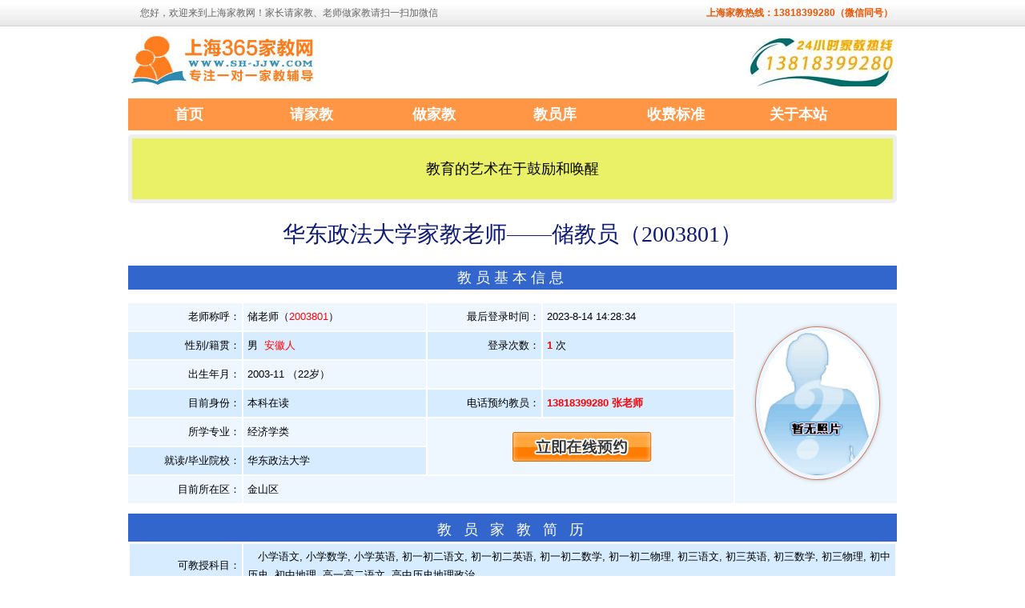

--- FILE ---
content_type: text/html
request_url: https://www.sh-jjw.com/tea_3801.html
body_size: 8147
content:


<!DOCTYPE html PUBLIC "-//W3C//DTD XHTML 1.0 Transitional//EN" "http://www.w3.org/TR/xhtml1/DTD/xhtml1-transitional.dtd">
<html xmlns="http://www.w3.org/1999/xhtml">
<head>
<script>
function printme() {
var newWindow = window.open("打印窗口", "_blank");
var docStr = document.getElementById('PrintDIV').innerHTML;
newWindow.document.write(docStr);
newWindow.document.close();
newWindow.print();
newWindow.close();
}
</script>
<meta http-equiv="Content-Type" content="text/html; charset=gb2312" />
<TITLE>华东政法大学家教, 储教员,本科在读,所学专业：经济学类 （编号2003801）- 【上海家教中心】</TITLE>
<META name="description" content="储教员,华东政法大学经济学类专业。.下半年即将就读于华东政法大学经济学类，周末时间充裕。中考分数585分，高考分数533分，语文115，数学121，英语11" />
<META name="keywords" content="上海家教" />
</HEAD>
<!DOCTYPE html PUBLIC "-//W3C//DTD XHTML 1.0 Transitional//EN" "http://www.w3.org/TR/xhtml1/DTD/xhtml1-transitional.dtd">
<html xmlns="http://www.w3.org/1999/xhtml">
<head>
<meta http-equiv="Content-Security-Policy" content="upgrade-insecure-requests" />
<meta http-equiv="Content-Type" content="text/html; charset=gb2312" />
<title>【上海家教网】上海家教一对一上门辅导-上海家教中心</title>
<meta name="description" content="上海家教网是由985及211等名校大学生及专职老师提供上门或在线一对一辅导的家教平台。上海家教网常年提供一对一家教服务,上门或线上辅导，免费试课，不满意可更换！"  />
<meta name="keywords" content="上海家教,上海家教网,上海家教中心,上海家教网平台,上海大学生家教,上海一对一家教,上海上门家教,上海兼职家教,上海一对一辅导,在线一对一,在线辅导,网课平台" />
<link rel="stylesheet" type="text/css" href="../images/css_2016_zip.css">
<script src="../images/moblie.js"></script>
<script src="../images/jquery.min.js"></script>
<script src="../images/jquery-ui.min.js"></script>
<script src="../images/COMM.JS?v=20140615"></script>
<style type="text/css">
#topbar {
	background-image: url(images/topbar_bg.jpg);
	background-repeat: repeat-x;
	height: 32px;
	width: 100%;
	border-bottom-width: 1px;
	border-bottom-style: solid;
	border-bottom-color: #d2d2d2;
	line-height:32px;
	color:#666;
}
#topbar .body a { margin:0 5px;}
#topbar .body { width:950px; margin:0 auto; font-size:12px;}
.left { float:left;}
.right { float:right;}


#Logo{BACKGROUND:url(../images/logo.jpg) no-repeat;WIDTH:320px;HEIGHT:75px;BACKGROUND-POSITION:0px 0px;cursor:hand;float:left;margin-top:5px;}
.index_column_1{height:385px;}.index_column_2{height:385px;}#index_RightColumn_2{height:382px;}
#nav{height:40px;width:960px;clear:both; margin:0px auto;}

.Today_News{background-color:#FF0000;padding:0px 1px 0px 1px;color:#fff;}
.STYLE1 {color: #ec5300}
.STYLE2 {color: #FFFFFF}
#BottomNav {
background: #faa856;
z-index: 999;
position: fixed;
bottom: 0;
left: 0;
width: 100%;
_position: absolute;
_top: expression(documentElement.scrollTop + documentElement.clientHeight-this.offsetHeight);
overflow: visible;}
</style>

</head>
<body>
    <div id="topbar">
        <div class="body">
            <div class="left"><span style="font-size:18px; color:#3399FF; font-weight:bold"></span><a href="city.asp" &#10;"="" target="_blank"; style="font-size: 16px; color: #FF0000"></a>
              
              您好，欢迎来到上海家教网！家长请家教、老师做家教请扫一扫加微信
			  </div>
            <div class="right"  style="color:#ec5300; font-weight:bold">上海家教热线：13818399280（微信同号）</div>								
			  		
		</div>								
            <div class="right">          
            </div>
        </div>
    </div>  
    <div id="header" >
<div id="TopNavi">
<a href="https://www.sh-jjw.com/" title="上海家教网" ><div id="Logo"></div></a>
<div id="TopDivs">
<div style="height:60px; width:190px; float:right;margin-top:10px;"><img src="/Images/tel.jpg" alt="上海家教网热线"/></div>
</div></div>
</div></div>
</div>
<div style="width:960px; margin:auto; background-image:url(images/menu001.jpg); background-repeat:repeat-x; height:40px;">
<table width="960" height="40" border="0">
  <tr>
    <td width="88" align="center"><A href="https://www.sh-jjw.com/" title="上海家教网首页"><span style="font-size:18px; color:#FFFFFF; font-weight:bold">首页</span></A></td>
    <td width="91" align="center"><A href="https://www.sh-jjw.com/StudentAdd.html" rel="nofollow"><span style="font-size:18px; color:#FFFFFF; font-weight:bold">请家教</span></A></td>
    <td width="89" align="center"><A href="https://www.sh-jjw.com/reg1.html" rel="nofollow"><span style="font-size:18px; color:#FFFFFF; font-weight:bold" >做家教</span></A></td>
    <td width="88" align="center"><A href="https://www.sh-jjw.com/Teacher.html" title="上海家教网教员库" rel="nofollow"><span style="font-size:18px; color:#FFFFFF; font-weight:bold">教员库</span></A></td>
    <td width="89" align="center"><A href="https://www.sh-jjw.com/Price.html" title="上海家教网收费标准" rel="nofollow"><span style="font-size:18px; color:#FFFFFF; font-weight:bold">收费标准</span></a></td>
    <td width="89" align="center"><A href="https://www.sh-jjw.com/About.html" rel="nofollow"><span style="font-size:18px; color:#FFFFFF; font-weight:bold">关于本站</span></a></td>
    <td width="24" align="right"><A href="index.asp"></A></td>
  </tr>
</table>
</div>
  
<div align="center"><script language="javascript" src="Ad/top_00.asp"></script></div>

<table width="960" border="0" align="center" cellpadding="0" cellspacing="0">
  <div id="BannerDiv" style="line-height:40px;background-color:EEECE1">
<p>
	教育的艺术在于鼓励和唤醒
</p>
</div>

  <tr>
    <td height="10" bgcolor="#FFFFFF"></td>
  </tr>
  <tr>
    <td bgcolor="#FFFFFF" align="center"><style type="text/css" media="print">
.tea_photo_b{border:1px solid #cccccc; height:180px; width:auto; padding:5px; border-radius:50%; box-shadow:0 0 5px #bbbbbb;}
.tea_h2{font-size:18px;background-color:#3366cc;height:30px;line-height:30px;width:960px;margin:0px auto;color:#FFFFFF;font-family:微软雅黑,黑体;text-align:center;letter-spacing:5px;margin-top:5px;}
.div_br_5{padding:2px 0px 3px 0px;margin:0px 0px 0px 0px}
h1{width:960px;font-size:20px;margin:5px auto;text-align:center;font-weight:normal;font-size:28px;font-family:微软雅黑,黑体;color:#0E1B74;}
</style>
        <h1>华东政法大学家教老师——储教员（2003801）</h1>
		 
		  </td>
  </tr>
</table>
<div class="div_br_10"></div>
<table width="800" border="0" align="center" cellpadding="0" cellspacing="0" ><tr>
 <td  bgcolor="#FFFFFF">
 
 
 <DIV class="tea_h2">教员基本信息</DIV>
<table width="964" border=0 align="center" cellPadding=2 cellSpacing=2 class="data_detail">
<TBODY>
<TR bgColor=#eef7ff>
<TD width="15%" height=30><DIV align=right>老师称呼：</DIV></TD>
<TD width="24%"> 储老师（<span class="red" title="这是教员编号">2003801</span>） </TD>
<TD width="12%" align="right">最后登录时间：</TD>
<TD width="23%"><span title="最初登记日期：2023-8-14 14:28:34">2023-8-14 14:28:34</span></TD>
<TD  rowspan="7"><div align="center"><img src="Images/nopic_male.gif"  class="tea_photo_b" width="125" height="145"  border="4" style="border-color:#CB7B61" alt="储教员.华东政法大学"><br />
</div></TD></TR>
<TR bgColor=#d7ecff>
<TD height=30><DIV align=right>性别/籍贯：</DIV></TD>
<TD bgcolor="#d7ecff">男&nbsp;&nbsp;<span class="red">安徽人</span></TD>
<TD width="15%"><div align="right">登录次数：
</div></TD>
<TD width="25%"><span class="red_10"  style="font-weight:bold">1</span> 次</TD>
</TR>
<TR bgColor=#eef7ff>
<TD height=30><DIV align=right>出生年月：</DIV></TD>
<TD>
2003-11 （22岁）</TD>
<td bgcolor="#eef7ff"><div align="right"></div></td>
<td bgcolor="#eef7ff">	</div></td>
</TR>
<TR bgColor=#d7ecff>
<TD height=30><DIV align=right>目前身份：</DIV></TD>
<TD>本科在读</TD>
<TD align="right" bgcolor="#d7ecff">电话预约教员：</TD>
<td><span style="font-weight:bold; color:red;">13818399280</div> 张老师</span></td>
</TR>
<TR bgColor=#eef7ff>
<TD height=30 bgcolor="#eef7ff"><DIV align=right>所学专业：</DIV></TD>
<TD bgcolor="#eef7ff">经济学类</TD>
<TD colspan="2" rowspan="2" align="center" bgcolor="#eef7ff" class="yuyue_bg_hover yuyue_hover">
<a href="StudentAdd.asp?tid=2003801&t_name=储教员" title="立即在线预约储教员"><div class="book_online_stu"></div></a></TD>
</TR>
<TR bgColor=#d7ecff>
<TD height=30><DIV align=right>

就读/毕业院校：
</DIV></TD>
<TD>华东政法大学</TD>
</TR>
<TR bgColor=#eef7ff>
<TD height=30><DIV align=right>目前所在区：</DIV></TD>
<TD colSpan=3 bgcolor="#eef7ff">金山区  
</TD>
</TR>

&nbsp;
</TBODY></TABLE>
 </td></tr><tr><td bgcolor="#FFFFFF" height="10" >

</td></tr><tr>
 <td  bgcolor="#FFFFFF"><table width="960" 
border=0 align="center" cellPadding=0 cellSpacing=1 bgColor=#ffffff> <TBODY>
<TR>
<TD width="7%" 
bgColor=#3366cc height=30><DIV class="tea_h2">教 员 家 教 简 历</DIV></TD></TR></TBODY></TABLE><table width="960" 
border=0 align="center" cellPadding=2 cellSpacing=2 bgColor=#ffffff  class="data_detail"><TBODY>
<TR bgColor=#d7ecff>
<TD width="128"  height=50><div align="right">可教授科目：</div></TD>
<TD align=left width=761>　小学语文, 小学数学, 小学英语, 初一初二语文, 初一初二英语, 初一初二数学, 初一初二物理, 初三语文, 初三英语, 初三数学, 初三物理, 初中历史, 初中地理, 高一高二语文, 高中历史地理政治</TD>
</TR>
<TR bgColor=#d7ecff>
<TD height=50 bgColor=#eef7ff><div align="right"><FONT 
color=#000000>可授课区域：</FONT></div></TD>
<TD align=left bgColor=#eef7ff><FONT color=#000000>　黄浦区, 徐汇区, 长宁区, 静安区, 普陀区, 虹口区, 杨浦区, 闵行区, 松江区, 金山区</FONT></TD>
</TR>
<TR bgColor=#eef7ff>
<TD bgColor=#d7ecff height=50><div align="right">可授课时间：</div></TD>
<TD align=left bgColor=#d7ecff>　<FONT color=#000000>时间面议</FONT></TD>
</TR>
<!--TR bgColor=#eef7ff>
<TD height=50><div align="right">自我描述、特长展示<FONT color=#000000>：</FONT></div></TD>
<TD align=left bgColor=#eef7ff><FONT color=#000000>　</FONT> &nbsp;&nbsp;(<span class="red">新手上路</span>)</TD>
</TR-->
<TR bgColor=#d7ecff>
<TD bgColor=#eef7ff height=50><div align="right">所获证书<FONT color=#000000>：</FONT></div></TD>
<TD align=left bgColor=#eef7ff><FONT color=#000000>　</FONT></TD>
</TR>


<TR bgColor=#eef7ff>
<TD bgColor=#d7ecff height=50><div align="right">自我描述：<BR>
 家教经历：<BR>
 </div></TD>
<TD align=left bgColor=#d7ecff><FONT color=#000000>　下半年即将就读于华东政法大学经济学类，周末时间充裕。中考分数585分，高考分数533分，语文115，数学121，英语114，高中就读于金山中学，平时帮助同学答疑解惑，做到沟通良好，心平气和。</FONT></TD>
</TR>
<TR bgColor=#d7ecff>
<TD bgColor=#eef7ff height=50><div align="right">课时费：</div></TD>
<TD align=left bgColor=#eef7ff>　<FONT color=#000000>执行【上海家教中心】薪水标准。</FONT> 【<a href='/Price.html' target=_blank style="color:red;">上海家教中心资费参考</a>】</TD>
</TR>

<TR bgColor=#d7ecff>
</TR>

</table>

 <div class="div_br_10"></div>

<DIV class="stu_h2">经济学类其它最新教员（<a href="Teacher.asp" target="_blank" style="color:#FFFFFF" >更多教员信息</a>）</DIV>

<table width="960" border="0" align="center" cellpadding="2" cellspacing="1" bgcolor="#D6DFF7">

<tr bgcolor="#EBE9ED">

 <td width="17%" height="20" ><div align="center">教员.编号</div></td>

 <td width="18%" height="20" ><div align="center">高校、目前身份、专业、性别</div></td>

 <td width="15%" height="20" ><div align="center">所在城区</div></td>

 <td width="30%" height="20" ><div align="center">个人简介</div></td>
 <td width="10%" height="20" ><div align="center">最后登录</div></td>

 <td width="10%" height="20" >&nbsp;</td></tr>

<tr bgcolor="#FFFFFF" onMouseOver="this.style.background='#C4F1FF'" onmouseout="this.style.background='#FFFFFF'" >

 <td height="20" ><div align="center" style="font-family:Arial; font-weight:bold;">李教员 (2003813)</div></td>

 <td height="20"  ><div align="center">复旦大学<BR>本科大三在读<BR />经济学类<BR />男
</div></td>
 <td height="20" ><div align="center">宝山区</div></td>

 <td><div align="center">  
	<a href="tea_uppic/UploadFiles/杨浦秘书院jj_2023822151920325.jpg" target="_blank" title="李教员.复旦大学 [编号:2003813]">  <font color=red>[查看照片]</font></a></div></td>
 
 <td height="20"><div align="center" style="font-family:Arial;">2023-8-22 15:18:51</div></td> 

 <td height="20" ><div align="center"><a href="tea_3813.html" target=_blank><strong>查看详细</strong></a></div></td></tr>
<tr bgcolor="#FFFFFF" onMouseOver="this.style.background='#C4F1FF'" onmouseout="this.style.background='#FFFFFF'" >

 <td height="20" ><div align="center" style="font-family:Arial; font-weight:bold;">张教员 (2002531)</div></td>

 <td height="20"  ><div align="center">安徽财经大学<BR>本科大一在读<BR />经济学类<BR />女
</div></td>
 <td height="20" ><div align="center">静安区</div></td>

 <td><div align="center">  
	<a href="tea_uppic/UploadFiles/15300917601_2021121114954770.jpg" target="_blank" title="张教员.安徽财经大学 [编号:2002531]">  <font color=red>[查看照片]</font></a></div></td>
 
 <td height="20"><div align="center" style="font-family:Arial;">2021-1-22 23:37:21</div></td> 

 <td height="20" ><div align="center"><a href="tea_2531.html" target=_blank><strong>查看详细</strong></a></div></td></tr>
<tr bgcolor="#FFFFFF" onMouseOver="this.style.background='#C4F1FF'" onmouseout="this.style.background='#FFFFFF'" >

 <td height="20" ><div align="center" style="font-family:Arial; font-weight:bold;">邹教员 (2001446)</div></td>

 <td height="20"  ><div align="center">复旦大学<BR>本科大一在读<BR />经济学类<BR />女
</div></td>
 <td height="20" ><div align="center">杨浦区</div></td>

 <td><div align="center">高中成绩优异 擅长语数外  
	<a href="tea_uppic/UploadFiles/1737216311_201921218554973.jpg" target="_blank" title="邹教员.复旦大学 [编号:2001446]">  <font color=red>[查看照片]</font></a></div></td>
 
 <td height="20"><div align="center" style="font-family:Arial;">2019-2-12 18:05:24</div></td> 

 <td height="20" ><div align="center"><a href="tea_1446.html" target=_blank><strong>查看详细</strong></a></div></td></tr>
<tr bgcolor="#FFFFFF" onMouseOver="this.style.background='#C4F1FF'" onmouseout="this.style.background='#FFFFFF'" >

 <td height="20" ><div align="center" style="font-family:Arial; font-weight:bold;">金教员 (2001200)</div></td>

 <td height="20"  ><div align="center">复旦大学<BR>本科大一在读<BR />经济学类<BR />男
</div></td>
 <td height="20" ><div align="center">杨浦区</div></td>

 <td><div align="center">复旦大学本科生，高中理科出身。</div></td>
 
 <td height="20"><div align="center" style="font-family:Arial;">2018-9-12 12:56:48</div></td> 

 <td height="20" ><div align="center"><a href="tea_1200.html" target=_blank><strong>查看详细</strong></a></div></td></tr>
<tr bgcolor="#FFFFFF" onMouseOver="this.style.background='#C4F1FF'" onmouseout="this.style.background='#FFFFFF'" >

 <td height="20" ><div align="center" style="font-family:Arial; font-weight:bold;">管教员 (2001042)</div></td>

 <td height="20"  ><div align="center">上海交通大学<BR>本科大一在读<BR />经济学类<BR />女
</div></td>
 <td height="20" ><div align="center">奉贤区</div></td>

 <td><div align="center">擅长英语阅读，听力</div></td>
 
 <td height="20"><div align="center" style="font-family:Arial;">2018-7-10 12:29:18</div></td> 

 <td height="20" ><div align="center"><a href="tea_1042.html" target=_blank><strong>查看详细</strong></a></div></td></tr>


</table>


<div class="div_br_10"></div>
 <div class="div_br_10"></div>
  <div align="center">
    <table  class="layout">
      <TR>
        <TD height=50 colspan="2" align=right vAlign=center>
          
          <div align="center">
            <input type="button" name="Submit" style="font-size:16px; font-weight:bold;" onClick="window.opener=null;window.close(); "  value="  关闭这个窗口 ">
          </div></TD>
            </TR>
      <tr >
        <td bgcolor="#FFFFFF" align="center">
          <table cellspacing="1" cellpadding="3" width="960" bgcolor="#cccccc" border="0" align="center">
  <tbody>
    <tr>
      <td bgcolor="#FFFFCC"><table cellspacing="0" cellpadding="0" width="100%" border="0">
        <tbody>
          <tr>
            <td height="22" align="left"><a href="https://www.sh-jjw.com"><font color="red"><b>上海家教区域：</b></font></a><a href=TeaSortByDid.asp?Did=298 title=黄浦区家教  target=_blank>黄浦区</a> <a href=TeaSortByDid.asp?Did=299 title=徐汇区家教  target=_blank>徐汇区</a> <a href=TeaSortByDid.asp?Did=300 title=长宁区家教  target=_blank>长宁区</a> <a href=TeaSortByDid.asp?Did=301 title=静安区家教  target=_blank>静安区</a> <a href=TeaSortByDid.asp?Did=302 title=普陀区家教  target=_blank>普陀区</a> <a href=TeaSortByDid.asp?Did=303 title=虹口区家教  target=_blank>虹口区</a> <a href=TeaSortByDid.asp?Did=304 title=杨浦区家教  target=_blank>杨浦区</a> <a href=TeaSortByDid.asp?Did=305 title=浦东新区家教  target=_blank>浦东新区</a> <a href=TeaSortByDid.asp?Did=306 title=闵行区家教  target=_blank>闵行区</a> <a href=TeaSortByDid.asp?Did=307 title=宝山区家教  target=_blank>宝山区</a> <a href=TeaSortByDid.asp?Did=308 title=嘉定区家教  target=_blank>嘉定区</a> <a href=TeaSortByDid.asp?Did=309 title=松江区家教  target=_blank>松江区</a> <a href=TeaSortByDid.asp?Did=310 title=青浦区家教  target=_blank>青浦区</a> <a href=TeaSortByDid.asp?Did=311 title=奉贤区家教  target=_blank>奉贤区</a> <a href=TeaSortByDid.asp?Did=312 title=金山区家教  target=_blank>金山区</a> <a href=TeaSortByDid.asp?Did=313 title=崇明区家教  target=_blank>崇明区</a> </td>
          </tr>
		  
		  
		    <!--<tr>
            <td height="22" align="left"><a href="https://www.sh-jjw.com"><font color="red"><b>上海家教学校：</b></font></a><a href=TeaSortByGid.asp?Gid=257 title=复旦大学家教  target=_blank>复旦大学</a> <a href=TeaSortByGid.asp?Gid=258 title=华东师范大学家教  target=_blank>华东师范大学</a> <a href=TeaSortByGid.asp?Gid=259 title=上海交通大学家教  target=_blank>上海交通大学</a> <a href=TeaSortByGid.asp?Gid=260 title=同济大学家教  target=_blank>同济大学</a> <a href=TeaSortByGid.asp?Gid=261 title=上海财经大学家教  target=_blank>上海财经大学</a> <a href=TeaSortByGid.asp?Gid=262 title=上海外国语大学家教  target=_blank>上海外国语大学</a> <a href=TeaSortByGid.asp?Gid=263 title=华东理工大学家教  target=_blank>华东理工大学</a> <a href=TeaSortByGid.asp?Gid=264 title=华东政法大学家教  target=_blank>华东政法大学</a> <a href=TeaSortByGid.asp?Gid=265 title=东华大学家教  target=_blank>东华大学</a> <a href=TeaSortByGid.asp?Gid=266 title=上海大学家教  target=_blank>上海大学</a> <a href=TeaSortByGid.asp?Gid=267 title=上海理工大学家教  target=_blank>上海理工大学</a> <a href=TeaSortByGid.asp?Gid=268 title=上海师范大学家教  target=_blank>上海师范大学</a> <a href=TeaSortByGid.asp?Gid=269 title=上海海洋大学家教  target=_blank>上海海洋大学</a> <a href=TeaSortByGid.asp?Gid=270 title=上海外贸大学家教  target=_blank>上海外贸大学</a> <a href=TeaSortByGid.asp?Gid=271 title=上海纽约大学家教  target=_blank>上海纽约大学</a> <a href=TeaSortByGid.asp?Gid=272 title=上海科技大学家教  target=_blank>上海科技大学</a> <a href=TeaSortByGid.asp?Gid=273 title=上海应用技术大学家教  target=_blank>上海应用技术大学</a> <a href=TeaSortByGid.asp?Gid=274 title=上海工程技术大学家教  target=_blank>上海工程技术大学</a> <a href=TeaSortByGid.asp?Gid=275 title=上海商学院家教  target=_blank>上海商学院</a> <a href=TeaSortByGid.asp?Gid=276 title=上海电力学院家教  target=_blank>上海电力学院</a> <a href=TeaSortByGid.asp?Gid=277 title=上海海关学院家教  target=_blank>上海海关学院</a> <a href=TeaSortByGid.asp?Gid=278 title=上海音乐学院家教  target=_blank>上海音乐学院</a> <a href=TeaSortByGid.asp?Gid=279 title=上海戏剧学院家教  target=_blank>上海戏剧学院</a> <a href=TeaSortByGid.asp?Gid=280 title=上海健康医学院家教  target=_blank>上海健康医学院</a> <a href=TeaSortByGid.asp?Gid=281 title=上海政法学院家教  target=_blank>上海政法学院</a> <a href=TeaSortByGid.asp?Gid=282 title=上海立信金融学院家教  target=_blank>上海立信金融学院</a> <a href=TeaSortByGid.asp?Gid=283 title=上海体育学院家教  target=_blank>上海体育学院</a> <a href=TeaSortByGid.asp?Gid=284 title=上海工商外国语学院家教  target=_blank>上海工商外国语学院</a> <a href=TeaSortByGid.asp?Gid=285 title=上海建桥学院家教  target=_blank>上海建桥学院</a> <a href=TeaSortByGid.asp?Gid=286 title=上海第二工业大学家教  target=_blank>上海第二工业大学</a> <a href=TeaSortByGid.asp?Gid=287 title=上海中医药大学家教  target=_blank>上海中医药大学</a> <a href=TeaSortByGid.asp?Gid=288 title=海军军医大学家教  target=_blank>海军军医大学</a> </td>
          </tr>-->
		  
          <tr>
            <td height="22" align="left"><a href="https://www.sh-jjw.com"><font color="red"><b>上海家教科目：</b></font></a><a href="TeaSortByKid.asp?Kid=1" target="_blank">数学</a> <a href="TeaSortByKid.asp?Kid=2" target="_blank">语文</a> <a href="TeaSortByKid.asp?Kid=3" target="_blank">物理</a> <a href="TeaSortByKid.asp?Kid=4" target="_blank">化学</a> <a href="TeaSortByKid.asp?Kid=5" target="_blank">英语</a> <a href="TeaSortByKid.asp?Kid=6" target="_blank">历史</a> <a href="TeaSortByKid.asp?Kid=7" target="_blank">地理</a> <a href="TeaSortByKid.asp?Kid=8" target="_blank">政治</a> <a href="TeaSortByKid.asp?Kid=9" target="_blank">钢琴</a> <a href="TeaSortByKid.asp?Kid=10" target="_blank">美术</a> <a href="TeaSortByKid.asp?Kid=11" target="_blank">书法</a> <a href="TeaSortByKid.asp?Kid=12" target="_blank">网球</a> <a href="TeaSortByKid.asp?Kid=13" target="_blank">日语</a> <a href="TeaSortByKid.asp?Kid=14" target="_blank">托福</a> <a href="TeaSortByKid.asp?Kid=15" target="_blank">雅思</a> <a href="TeaSortByKid.asp?Kid=16" target="_blank">计算机</a> <a href="TeaSortByKid.asp?Kid=17" target="_blank">韩语</a> <a href="TeaSortByKid.asp?Kid=18" target="_blank">奥数</a> <a href="TeaSortByKid.asp?Kid=19" target="_blank">吉他</a> <a href="TeaSortByKid.asp?Kid=20" target="_blank">围棋</a> <a href="TeaSortByKid.asp?Kid=21" target="_blank">英语口语</a> <a href="TeaSortByKid.asp?Kid=22" target="_blank">法语</a> <a href="TeaSortByKid.asp?Kid=23" target="_blank">德语</a> <a href="TeaSortByKid.asp?Kid=24" target="_blank">成人</a> <a href="TeaSortByKid.asp?Kid=25" target="_blank">外教</a> <a href="TeaSortByKid.asp?Kid=26" target="_blank">幼儿</a> </td>
          </tr>
        </tbody>
      </table></td>
    </tr>
  </tbody>
</table>        </td>
  </tr> 
    </table>
  </div><div id="CopyRightLink"  style="border-radius: 5px;">
<a href="https://www.sh-jjw.com/about.html" rel="nofollow">网站简介</a> - 
<a href="https://www.sh-jjw.com/Price.html" rel="nofollow">收费标准</a> - 
<a href="https://www.sh-jjw.com/Contact.html" rel="nofollow">联系我们</a> - 
<a href="https://www.sh-jjw.com/NewsListMore.asp" rel="nofollow">教育资讯</a> 
</div>
<script>
$(function() {
	$(".scrollLoading").scrollLoading();	
});</script>
<div id="Footer">

          
          
          
                        </td>
                    </tr>
             
                </tbody>
            </table>
<div align="center">
             Copyright 2025
上海家教中心 版权所有
All rights reserved&nbsp;<!--%=zmxzc%><a href=""><font color='0000FF'></font></a--><br>
        </div>
    </div></div>


--- FILE ---
content_type: text/css
request_url: https://www.sh-jjw.com/images/css_2016_zip.css
body_size: 15339
content:
*{font-family:微软雅黑,Tahoma,Arial,宋体}.TableWidth960PX{width:960px}.Middle10px{margin:10px auto}body{margin:0;padding:0;font-size:13px}#u_loging{border:red 2px solid;width:946px;border-radius:5px;background-color:#FFF;margin:5px auto;font-size:15px;line-height:25px;padding:5px;background-color:#FF9;text-align:center}#u_loging a{color:#333;display:inline-block;padding:0 4px}#u_loging a:hover{background-color:#0AF;color:#FFF;text-decoration:none;border-radius:3px}.tea_photo_b{border:1px solid #ccc;height:180px;width:auto;padding:5px;border-radius:50%;box-shadow:0 0 5px #bbb}#index_form_search,.news_col,.news_col_r{border-radius:3px}#Sort_Div{background-color:#FFC;border:1px solid #CCC;border-radius:3px;width:940px;margin:10px auto;padding:5px 10px}#u_loging .red{color:red}.red{color:red}.lh25px{line-height:25px}.lh20px{line-height:20px}#website_url{font-size:15px;color:red;font-weight:700}#website_url_big{font-size:30px;font-weight:700;color:#F60}.stu_h2{font-size:18px;background-color:#36c;height:35px;line-height:35px;width:960px;margin:0 auto;color:#FFF;font-family:微软雅黑,黑体;text-align:center;margin-top:5px}.tea_h2{font-size:18px;background-color:#36c;height:30px;line-height:30px;width:960px;margin:0 auto;color:#FFF;font-family:微软雅黑,黑体;text-align:center;letter-spacing:5px;margin-top:5px}.login_txts{font-size:16px}#header{width:960px;margin:5px auto}#nav{height:40px;width:960px;clear:both}.sf-menu{margin:0 auto;width:920px;height:40px;list-style-type:none;padding:0}.sf-menu li{float:left;position:relative}.sf-menu a{display:block;position:relative}#nav .sf-menu a{display:block;text-decoration:none;padding:10px 9px;color:#FFF;font-size:15px;line-height:20px}#nav .sf-menu a:hover,#nav .sf-menu li.sfHover,#nav .sf-menu li:hover,#nav .sf-menu ul li{background:#47a4f0;color:#fff600}.left_bg{background-image:url(/images/left_navi.png);background-repeat:no-repeat;width:20px;height:40px;float:left}.mid_bg{background-image:url(/images/navi_bg.png);background-repeat:repeat-x;height:40px;width:920px;float:left;overflow:hidden}.right_bg{background-image:url(/images/right_navi.png);width:20px;height:40px;background-repeat:no-repeat;float:left}#foot{width:960px;margin-left:auto;margin-right:auto}#NewsContent{width:960px;margin-top:20px;margin-left:auto;margin-right:auto}#NewsBody{margin:10px auto;width:960px;min-height:300px;font-size:14px;text-indent:30px;color:#333}#container{width:960px;margin:5px auto}#TopNavi{width:960px;height:80px;margin-bottom:5px}#TopLink{width:100%;text-align:center;font-size:14px}#TopLink .red{color:red}.red{color:red}.bold{font-weight:700}.TopDiv{width:90px;float:left}#TopDivs{float:right;width:630px}.Banner{font-size:18px;font-weight:700;line-height:25px;margin:0}.TopTitle{FONT-SIZE:14px;font-weight:700;color:#36C}.NewsTopTitle{FONT-SIZE:14px;font-weight:700;color:#444}.txt_underline{TEXT-DECORATION:underline}.3dfont{FONT-SIZE:150pt;FILTER:glow(color=ffffff,strength=1) shadow(color=dedede,di rection:100);WIDTH:100%;COLOR:#FFF;POSITION:relative}.input{BORDER-RIGHT:#f93 1px solid;BORDER-TOP:#f93 1px solid;BORDER-LEFT:#f93 1px solid;WIDTH:100px;BORDER-BOTTOM:#f93 1px solid;HEIGHT:17px}.button{BORDER-RIGHT:#000 1px solid;BORDER-TOP:#000 1px solid;BORDER-LEFT:#000 1px solid;WIDTH:60px;BORDER-BOTTOM:#000 1px solid;HEIGHT:60px}A:link{COLOR:#000;TEXT-DECORATION:none}A:visited{COLOR:#333;TEXT-DECORATION:none}A:hover{COLOR:#33c;TEXT-DECORATION:underline}.ash_link_9{FONT-SIZE:9pt;COLOR:#666;FONT-STYLE:normal;TEXT-DECORATION:none}.ash_link_9:link{FONT-SIZE:9pt;COLOR:#666;FONT-STYLE:normal;TEXT-DECORATION:underline}.ash_link_9:visited{FONT-SIZE:9pt;COLOR:#666;FONT-STYLE:normal;TEXT-DECORATION:underline}.ash_link_9:active{FONT-SIZE:9pt;COLOR:#f63;FONT-STYLE:normal;TEXT-DECORATION:none}.ash_link_9:hover{FONT-SIZE:9pt;COLOR:#f63;FONT-STYLE:normal;TEXT-DECORATION:none}.black9{FONT-SIZE:9pt;COLOR:#000;FONT-STYLE:normal;TEXT-DECORATION:none}.black9:link{FONT-SIZE:9pt;COLOR:#000;FONT-STYLE:normal;TEXT-DECORATION:underline}.black9:visited{FONT-SIZE:9pt;COLOR:#000;FONT-STYLE:normal;TEXT-DECORATION:underline}.black9:active{FONT-SIZE:9pt;COLOR:#000;FONT-STYLE:normal;TEXT-DECORATION:none}.black9:hover{FONT-SIZE:9pt;COLOR:#000;FONT-STYLE:normal;TEXT-DECORATION:none}.rose_link_9{FONT-SIZE:9pt;COLOR:#f0c;FONT-STYLE:normal;TEXT-DECORATION:none}.rose_link_9:link{FONT-SIZE:9pt;COLOR:#f0c;FONT-STYLE:normal;TEXT-DECORATION:none}.rose_link_9:visited{FONT-SIZE:9pt;COLOR:#f0c;FONT-STYLE:normal;TEXT-DECORATION:none}.rose_link_9:active{FONT-SIZE:9pt;COLOR:#f0c;FONT-STYLE:normal;TEXT-DECORATION:underline}.rose_link_9:hover{FONT-SIZE:9pt;COLOR:#f0c;FONT-STYLE:normal;TEXT-DECORATION:underline}.o_link_9{FONT-SIZE:9pt;COLOR:#c30;FONT-STYLE:normal;TEXT-DECORATION:none}.o_link_9:link{FONT-SIZE:9pt;COLOR:#c30;FONT-STYLE:normal;TEXT-DECORATION:none}.o_link_9:visited{FONT-SIZE:9pt;COLOR:#c30;FONT-STYLE:normal;TEXT-DECORATION:none}.o_link_9:active{FONT-SIZE:9pt;COLOR:#f0c;FONT-STYLE:normal;TEXT-DECORATION:underline}.o_link_9:hover{COLOR:#f0c;FONT-STYLE:normal;TEXT-DECORATION:underline}.white_link_9{COLOR:#FFF;FONT-STYLE:normal;TEXT-DECORATION:none}.white_link_9:link{COLOR:#FFF;FONT-STYLE:normal;TEXT-DECORATION:none}.white_link_9:visited{COLOR:#FFF;FONT-STYLE:normal;TEXT-DECORATION:none}.white_link_9:active{COLOR:#FFF;FONT-STYLE:normal;TEXT-DECORATION:underline}.white_link_9:hover{COLOR:#FFF;FONT-STYLE:normal;TEXT-DECORATION:underline}.red_12{FONT-SIZE:12pt;COLOR:red;FONT-STYLE:normal;TEXT-DECORATION:none}.black_12{FONT-SIZE:12pt;COLOR:#000;FONT-STYLE:normal;TEXT-DECORATION:none}.black_11{FONT-SIZE:11pt;COLOR:#000;FONT-STYLE:normal;TEXT-DECORATION:none}.red_7{FONT-SIZE:7pt;COLOR:#da0000}.black_12_more{FONT-SIZE:12pt;COLOR:#000}.wither_12_more{FONT-SIZE:12pt;COLOR:#FFF}.wither_12_more:link{FONT-SIZE:12pt;COLOR:#FFF;TEXT-DECORATION:none}.wither_12_more:visited{FONT-SIZE:12pt;COLOR:#FFF;TEXT-DECORATION:none}.wither_12_more:active{FONT-SIZE:12pt;COLOR:#FFF;TEXT-DECORATION:underline}.wither_12_more:hover{FONT-SIZE:12pt;COLOR:#FFF;TEXT-DECORATION:underline}.black_link_10{FONT-SIZE:10pt;COLOR:#333}.black_link_10:link{FONT-SIZE:10pt;COLOR:#333;FONT-STYLE:normal;TEXT-DECORATION:underline}.black_link_10:visited{FONT-SIZE:10pt;COLOR:#333;FONT-STYLE:normal;TEXT-DECORATION:underline}.black_link_10:active{FONT-SIZE:10pt;COLOR:#f63;FONT-STYLE:normal;TEXT-DECORATION:none}.black_link_10:hover{FONT-SIZE:10pt;COLOR:#f63;FONT-STYLE:normal;TEXT-DECORATION:none}.blacko_link_10{FONT-SIZE:10pt;COLOR:#333}.blacko_link_10:link{FONT-SIZE:10pt;COLOR:#333;FONT-STYLE:normal;TEXT-DECORATION:none}.blacko_link_10:visited{FONT-SIZE:10pt;COLOR:#333;FONT-STYLE:normal;TEXT-DECORATION:none}.blacko_link_10:active{FONT-SIZE:10pt;COLOR:#f63;FONT-STYLE:normal;TEXT-DECORATION:none}.blacko_link_10:hover{FONT-SIZE:10pt;COLOR:#f63;FONT-STYLE:normal;TEXT-DECORATION:none}.bule_link_9{FONT-SIZE:9pt;COLOR:#00f;FONT-STYLE:normal;TEXT-DECORATION:none}.bule_link_9:link{FONT-SIZE:9pt;COLOR:#00f;FONT-STYLE:normal;TEXT-DECORATION:underline}.bule_link_9:visited{FONT-SIZE:9pt;COLOR:#00f;FONT-STYLE:normal;TEXT-DECORATION:underline}.bule_link_9:active{FONT-SIZE:9pt;COLOR:#f63;FONT-STYLE:normal;TEXT-DECORATION:none}.bule_link_9:hover{FONT-SIZE:9pt;COLOR:#f63;FONT-STYLE:normal;TEXT-DECORATION:none}.buleo_link_9{FONT-SIZE:9pt;COLOR:#00f;FONT-STYLE:normal;TEXT-DECORATION:none}.buleo_link_9:link{FONT-SIZE:9pt;COLOR:#00f;FONT-STYLE:normal;TEXT-DECORATION:none}.buleo_link_9:visited{FONT-SIZE:9pt;COLOR:#00f;FONT-STYLE:normal;TEXT-DECORATION:none}.buleo_link_9:active{FONT-SIZE:9pt;COLOR:#f63;FONT-STYLE:normal;TEXT-DECORATION:none}.buleo_link_9:hover{FONT-SIZE:9pt;COLOR:#f63;FONT-STYLE:normal;TEXT-DECORATION:none}.buleo2_link_9{FONT-SIZE:9pt;COLOR:#00509f;FONT-STYLE:normal;TEXT-DECORATION:none}.buleo2_link_9:link{FONT-SIZE:9pt;COLOR:#00509f;FONT-STYLE:normal;TEXT-DECORATION:none}.buleo2_link_9:visited{FONT-SIZE:9pt;COLOR:#00509f;FONT-STYLE:normal;TEXT-DECORATION:none}.buleo2_link_9:active{FONT-SIZE:9pt;COLOR:#f63;FONT-STYLE:normal;TEXT-DECORATION:none}.buleo2_link_9:hover{FONT-SIZE:9pt;COLOR:#f63;FONT-STYLE:normal;TEXT-DECORATION:none}.buleo2_link_11{FONT-SIZE:11pt;COLOR:#00509f;FONT-STYLE:normal;TEXT-DECORATION:none}.buleo2_link_11:link{FONT-SIZE:11pt;COLOR:#00509f;FONT-STYLE:normal;TEXT-DECORATION:none}.buleo2_link_11:visited{FONT-SIZE:11pt;COLOR:#00509f;FONT-STYLE:normal;TEXT-DECORATION:none}.buleo2_link_11:active{FONT-SIZE:11pt;COLOR:#f63;FONT-STYLE:normal;TEXT-DECORATION:none}.buleo2_link_11:hover{FONT-SIZE:11pt;COLOR:#f63;FONT-STYLE:normal;TEXT-DECORATION:none}.buleo_link_12{FONT-SIZE:12pt;COLOR:#00f;FONT-STYLE:normal;TEXT-DECORATION:none}.buleo_link_12:link{FONT-SIZE:12pt;COLOR:#00f;FONT-STYLE:normal;TEXT-DECORATION:none}.buleo_link_12:visited{FONT-SIZE:12pt;COLOR:#00f;FONT-STYLE:normal;TEXT-DECORATION:none}.buleo_link_12:active{FONT-SIZE:12pt;COLOR:#f63;FONT-STYLE:normal;TEXT-DECORATION:none}.buleo_link_12:hover{FONT-SIZE:12pt;COLOR:#f63;FONT-STYLE:normal;TEXT-DECORATION:none}.buleo_16{FONT-SIZE:16pt;COLOR:#00f;FONT-STYLE:normal;TEXT-DECORATION:none}.red_9_hua{FONT-SIZE:9pt;COLOR:#f29b8c;TEXT-DECORATION:line-through}.red_10{FONT-SIZE:10pt;COLOR:red;FONT-STYLE:normal;TEXT-DECORATION:none}.red_11{FONT-SIZE:11pt;COLOR:red;FONT-STYLE:normal;TEXT-DECORATION:none}.red_link_10{FONT-SIZE:10pt;COLOR:red;FONT-STYLE:normal;TEXT-DECORATION:none}.red_link_10:link{FONT-SIZE:10pt;COLOR:red;FONT-STYLE:normal;TEXT-DECORATION:underline}.red_link_10:visited{FONT-SIZE:10pt;COLOR:red;FONT-STYLE:normal;TEXT-DECORATION:underline}.red_link_10:active{FONT-SIZE:10pt;COLOR:#f63;FONT-STYLE:normal;TEXT-DECORATION:none}.red_link_10:hover{FONT-SIZE:10pt;COLOR:#f63;FONT-STYLE:normal;TEXT-DECORATION:none}.redo_link_10{FONT-SIZE:10pt;COLOR:red;FONT-STYLE:normal;TEXT-DECORATION:none}.redo_link_10:link{FONT-SIZE:10pt;COLOR:red;FONT-STYLE:normal;TEXT-DECORATION:none}.redo_link_10:visited{FONT-SIZE:10pt;COLOR:red;FONT-STYLE:normal;TEXT-DECORATION:none}.redo_link_10:active{FONT-SIZE:10pt;COLOR:#f63;FONT-STYLE:normal;TEXT-DECORATION:none}.redo_link_10:hover{FONT-SIZE:10pt;COLOR:#f63;FONT-STYLE:normal;TEXT-DECORATION:none}.ash_link_9_1{FONT-SIZE:9pt;COLOR:#afafaf;FONT-STYLE:normal;TEXT-DECORATION:none}.ash_link_9_1:link{FONT-SIZE:9pt;COLOR:#afafaf;FONT-STYLE:normal;TEXT-DECORATION:underline}.ash_link_9_1:visited{FONT-SIZE:9pt;COLOR:#afafaf;FONT-STYLE:normal;TEXT-DECORATION:underline}.ash_link_9_1:active{FONT-SIZE:9pt;COLOR:#f63;FONT-STYLE:normal;TEXT-DECORATION:none}.ash_link_9_1:hover{FONT-SIZE:9pt;COLOR:#f63;FONT-STYLE:normal;TEXT-DECORATION:none}.asho_link_9_1{FONT-SIZE:9pt;COLOR:#afafaf;FONT-STYLE:normal;TEXT-DECORATION:none}.Stu_Tea_Title{FONT-SIZE:9pt;COLOR:#E6007C;FONT-STYLE:normal;TEXT-DECORATION:none;font-weight:700}.asho_link_9_1:link{FONT-SIZE:9pt;COLOR:#afafaf;FONT-STYLE:normal;TEXT-DECORATION:none}.asho_link_9_1:visited{FONT-SIZE:9pt;COLOR:#afafaf;FONT-STYLE:normal;TEXT-DECORATION:none}.asho_link_9_1:active{FONT-SIZE:9pt;COLOR:#f63;FONT-STYLE:normal;TEXT-DECORATION:none}.asho_link_9_1:hover{FONT-SIZE:9pt;COLOR:#f63;FONT-STYLE:normal;TEXT-DECORATION:none}.input_text{BORDER-RIGHT:#b2b2b2 1px solid;BORDER-TOP:#b2b2b2 1px solid;FILTER:alpha(Opacity=100);BORDER-LEFT:#b2b2b2 1px solid;BORDER-BOTTOM:#b2b2b2 1px solid;font-weight:400;color:#000}A.nav{FONT-SIZE:14px;COLOR:#FFF;font-weight:bolder;TEXT-DECORATION:none}A.nav:hover{COLOR:#FFF;text-decoration:underline}A.nav:visited{FONT-SIZE:14px;COLOR:#FFF;font-weight:bolder;TEXT-DECORATION:none}.navi_line{font-size:10px;color:#ddd}h1{width:960px;font-size:20px;margin:5px auto;text-align:center;font-weight:400;font-size:28px;font-family:微软雅黑,黑体;color:#0E1B74}.NewsDate{width:960px;margin:5px 0 15px 0;background-color:#FFC;height:30px;line-height:30px;border:1px solid #FC9;font-size:14px;text-align:center}hr.gray{width:960px;color:#CCC;margin-top:5px;background-color:#bbb}hr.orange{width:960px;color:#ff7300;background-color:#ff7300;margin:10px auto}.login_txt{border-color:#000;border-width:1px;font-size:16px;font-weight:700;width:120px}h2{font-size:18px;line-height:25px;margin:0}.div_br_5{padding:2px 0 3px 0;margin:0}.div_br_10{padding:5px 0 5px 0;margin:0}.red_b_14{font-size:14px;color:red;font-weight:700}.red_b_12{font-size:13px;color:red;font-weight:700}#home{BACKGROUND:url(/images/top_icon.png) no-repeat;WIDTH:80px;HEIGHT:57px;BACKGROUND-POSITION:-420px -190px;cursor:hand}#teacher{BACKGROUND:url(/images/top_icon.png) no-repeat;WIDTH:80px;HEIGHT:57px;BACKGROUND-POSITION:-255px -5px;cursor:hand}#student{BACKGROUND:url(/images/top_icon.png) no-repeat;WIDTH:80px;HEIGHT:57px;BACKGROUND-POSITION:-90px -68px;cursor:hand}#treg{BACKGROUND:url(/images/top_icon.png) no-repeat;WIDTH:80px;HEIGHT:57px;BACKGROUND-POSITION:-175px -375px;cursor:hand}#sreg{BACKGROUND:url(/images/top_icon.png) no-repeat;WIDTH:80px;HEIGHT:57px;BACKGROUND-POSITION:-505px -65px;cursor:hand}#news{BACKGROUND:url(/images/top_icon.png) no-repeat;WIDTH:80px;HEIGHT:57px;BACKGROUND-POSITION:-90px -190px;cursor:hand}#mobile{BACKGROUND:url(/images/top_icon.png) no-repeat;WIDTH:80px;HEIGHT:57px;BACKGROUND-POSITION:-178px -315px;cursor:hand}#logins{BACKGROUND:url(/images/top_icon.png) no-repeat;WIDTH:80px;HEIGHT:57px;BACKGROUND-POSITION:-510px -130px;cursor:hand}#fav{BACKGROUND:url(/images/top_icon.png) no-repeat;WIDTH:80px;HEIGHT:57px;BACKGROUND-POSITION:-505px -127px;cursor:hand}#newslist{BACKGROUND:url(/images/icons.png) no-repeat;WIDTH:16px;HEIGHT:16px;BACKGROUND-POSITION:0 -645px;cursor:hand;float:left;margin:0 5px 2px 5px}#gonggao_icon{BACKGROUND:url(/images/icons.png) no-repeat;WIDTH:16px;HEIGHT:16px;BACKGROUND-POSITION:0 0;cursor:hand;float:left;margin:2px 8px 2px 5px}#star{BACKGROUND:url(/images/star.gif) no-repeat;WIDTH:18px;HEIGHT:15px;BACKGROUND-POSITION:0 0;cursor:hand;margin-top:3px}.trust_m{BACKGROUND:url(/images/icons.png) no-repeat;WIDTH:25px;HEIGHT:16px;BACKGROUND-POSITION:0 -773px;cursor:hand;float:left;margin-left:5px;margin-top:3px}.trust_f{BACKGROUND:url(/images/icons.png) no-repeat;WIDTH:25px;HEIGHT:16px;BACKGROUND-POSITION:0 -757px;cursor:hand;float:left;margin-left:5px;margin-top:3px}#new_icon{BACKGROUND:url(/images/icon_new.gif) no-repeat;WIDTH:24px;HEIGHT:18px;BACKGROUND-POSITION:0 0;cursor:hand;margin:2px auto}#new{BACKGROUND:url(/images/new.gif) no-repeat;WIDTH:21px;HEIGHT:16px;BACKGROUND-POSITION:0 0;cursor:hand}#stu_tea_bd{BACKGROUND:url(/images/icons.png) no-repeat;WIDTH:25px;HEIGHT:17px;BACKGROUND-POSITION:0 -1078px;cursor:hand;float:left;margin-left:5px;margin-top:4px}#sx{width:1px;background:#09C;margin:5px 5px 5px 5px;height:auto}#FriendLink{width:958px;margin:5px auto;border:#ccc 1px solid;border-radius:3px}#FriendLink .title{text-align:center;letter-spacing:1px;font-weight:700;padding:5px 0 5px 0;margin:5px 5px;background:#eee;border-radius:3px;font-size:14px}#FriendLink .link{padding:5px 5px 5px 5px}#FriendLink .link ul{padding:0;margin:2px}#FriendLink .link li{display:inline;padding-right:3px}#FriendLink .link li a{color:#333;display:inline-block;padding:2px 2px}#FriendLink .link li a:hover{background-color:#79b131;color:#FFF;text-decoration:none;border-radius:3px}.ShowDetail a{color:#C00;display:inline-block;padding:3px 6px;font-size:14px;letter-spacing:2px}.ShowDetail a:hover{background-color:#79b131;color:#FFF;text-decoration:none;border-radius:5px}#CopyRightLink{width:940px;margin:10px auto;border:#ccc 1px solid;background:#DDD;text-align:center;padding:10px;font-size:14px}#CopyRightLink a{color:#333;display:inline-block;padding:2px 2px}#CopyRightLink a:hover{background-color:#79b131;color:#FFF;text-decoration:none;border-radius:3px}#Footer{width:950px;margin:0 auto;padding:0;text-align:center;line-height:20px}#OrangeLine{width:960px;margin:10px auto;height:2px;background-color:#F60;padding:0}#BannerDiv{width:950px;margin:5px auto;border:#EEE 5px solid;background-color:#EBF167;overflow:hidden;text-align:center;font-size:18px;line-height:25px;border-radius:5px}#index_form_search{width:960px;margin:5px auto;text-align:center;border:#ccc 1px solid;padding:0;background-color:#FFC;height:45px;font-size:15px}#index_form_search form{margin:5px}.index_title_gg{font-weight:700;font-size:14px;margin:0 7px 7px 7px;padding:5px 0 4px 0;color:#FFF}#index_title_stu{background-color:#FF6E00}#index_title_tea{background-color:#ef1697}#index_title_pro{background-color:#F90}#index_title_blue{background-color:#00aeef}.index_column_1{margin:8px auto;width:960px;height:281px;border-radius:3px}.index_column_2{margin:8px auto;width:960px;height:227px}.index_LeftColumn{width:756px;float:left;border:1px solid #CCC}#index_RightColumn_2{height:225px}.index_RightColumn{width:190px;float:left;margin-left:10px;border:#ccc 1px solid}.index_RightColumn2{width:190px;float:left;margin-left:10px;padding-bottom:4px;border:#ccc 1px solid}.index_title{font-weight:700;font-size:15px;margin:10px 10px 5px 10px;letter-spacing:1px;color:#FFF;line-height:25px;height:25px;text-align:center}.index_title_r{font-weight:700;font-size:14px;margin:10px 7px 5px 7px;line-height:25px;height:25px;color:#FFF;text-align:center}.index_RightColumn ul{list-style-type:none;margin:0 10px;padding:0}.index_RightColumn li{border-bottom:1px dashed #DDD;height:25px;line-height:25px;text-align:left}.index_RightColumn li:hover{background-color:#C4F1FF}.index_news_more{margin:10px auto;width:98%;text-align:right}.index_more{margin:5px auto;width:97%;text-align:right;padding:0;line-height:20px;height:20px}.index_more_r{margin:5px auto;text-align:right;padding:0;line-height:20px;height:20px;width:95%}.index_column_news{margin:5px auto;width:960px;height:240px}.news_col{float:left;width:316px;margin:5px 18px 5px 0;border:#ccc 1px solid;text-align:center;height:230px}.news_col_r{float:right;width:286px;margin:5px 0 5px 0;border:#ccc 1px solid;text-align:center;height:230px}.IndexNewsList{height:20px;border-bottom:dashed 1px #CCC;padding:5px 0 0 0}.IndexNews{width:92%;margin:5px auto;text-align:left}.IndexNewsList_gg{height:16px;border-bottom:dashed 1px #CCC;padding:8px 0 0 0}.IndexNewsList_tea{height:23px;border-bottom:dashed 1px #CCC;padding:0;line-height:23px}#index_gg_banner_login{margin:8px auto;width:960px;height:190px}#Banner_div{float:left;margin:0 10px 0 0}#index_login{float:left}#index_gg{float:left;height:188px;margin:0 10px 0 0;width:300px;border:#ccc 1px solid}.index_tea_grid{margin:0;padding:0;border:#ccc 1px solid;text-align:center;height:226px}.index_tea_grid_inside{padding:0 15px 0 15px}.index_stu_tea_line{border-bottom:dashed 1px #CCC;padding:0;width:100%;margin:0;font-size:0}#Pagers{font-weight:700;line-height:30px;margin:5px auto;width:950px;padding:5px auto}#Pagers span{border:1px solid #999;padding:3px 5px 3px 5px;background-color:#FFF;font-size:13px}#Pagers span:hover{padding:3px 5px 3px 5px;background-color:#F60;color:#FFF}#Pagers #now{background-color:#F60;color:#FFF}#Pagers a:hover{text-decoration:none}.List2012{list-style-type:none;text-align:left;margin:5px auto;padding:0}.List2012 Li{height:20px;border-bottom:dashed 1px #CCC;padding:5px 0 0 0;margin:0 10px;background-color:#FFF}.List2012 Li:hover{background-color:#C4F1FF}.clearfix:after{clear:both;content:".";display:block;height:0;line-height:0;visibility:hidden}.clearfix{display:inline-block}html[xmlns] .clearfix{display:block}* html .clearfix{height:1%}#index_stu_grid{margin:0;padding:0;border:#ccc 1px solid}.index_info_list{margin:0 auto;width:96%}.index_info_list ul{list-style-type:none;margin:0;padding:0}.index_info_list li{border-bottom:1px dashed #DDD;height:25px;line-height:25px;vertical-align:bottom}.index_info_list li:hover{background-color:#C4F1FF}.index_info_list a:hover{background-color:#3C0;color:#FFF;text-decoration:none}.index_info_list span{margin-right:4px;color:#000;display:inline-block;text-align:left;float:left;overflow:hidden;white-space:nowrap}.index_info_list .w20{width:20px}.index_info_list .w25{width:25px}.index_info_list .w45{width:45px}.index_info_list .w40{width:40px}.index_info_list .w30{width:25px}.index_info_list .w35{width:35px}.index_info_list .w50{width:50px}.index_info_list .w55{width:55px}.index_info_list .w60{width:60px}.index_info_list .w70{width:70px}.index_info_list .w75{width:75px}.index_info_list .w80{width:80px}.index_info_list .w90{width:90px}.index_info_list .w100{width:100px}.index_info_list .w110{width:110px}.index_info_list .w120{width:110px}.index_info_list .w150{width:150px}.index_info_list .w155{width:155px}.index_info_list .w160{width:160px}.index_info_list .w170{width:170px}.index_info_list .w180{width:180px}.index_info_list .w190{width:190px}.index_info_list .w200{width:200px}.index_info_list .w210{width:210px}.index_info_list .w300{width:280px}.index_info_list .w245{width:245px}.index_info_list .w250{width:250px}.index_info_list .w310{width:310px}.index_info_list .w350{width:350px}.index_info_list .w375{width:375px}.index_info_list .w435{width:400px}.index_info_list .w380{width:380px}.index_info_list .c{text-align:center}.google_foot_ad{width:728px;height:90px;border:#999 solid 8px;border-radius:8px;margin:5px auto}.google_stu_ad{width:336px;height:280px;border:#999 solid 10px;border-radius:10px}.clearfix{clear:both}#container{position:relative;width:940px;margin:10px}#wrapper{background-image:url(/images/photo_bg.gif);width:960px;margin:10px auto}.grid{width:130px;min-height:100px;padding:12px;background:#fff;margin:10px;font-size:13px;float:left;box-shadow:0 1px 3px rgba(34,25,25,.4);-moz-box-shadow:0 1px 3px rgba(34,25,25,.4);-webkit-box-shadow:0 1px 3px rgba(34,25,25,.4);-webkit-transition:top 1s ease,left 1s ease;-moz-transition:top 1s ease,left 1s ease;-o-transition:top 1s ease,left 1s ease;-ms-transition:top 1s ease,left 1s ease}.grid strong{border-bottom:1px solid #ccc;margin:10px 0;display:block;padding:0 0 5px;font-size:16px}.grid .meta{text-align:left;color:#222;font-size:13px}.grid .imgholder img{max-width:100%;background:#ccc;display:block;border:0;width:135px}#imageRow{border:#CCC solid 1px;margin:5px auto;width:958px;background-color:#FFC}#imageRow .single_pic{float:left;margin-left:12px;text-align:center;width:123px;height:150px}#imageRow a.photo_txt_link{display:block;line-height:25px;height:25px;border-radius:2px;width:125px;margin:5px auto}#imageRow a:hover.photo_txt_link{background-color:#79b131;color:#FFF}#imageRow a.photo_txt_link{display:block;line-height:25px;height:25px;border-radius:2px;width:125px;margin:5px auto}#lightboxOverlay{position:absolute;top:0;left:0;z-index:9999;background-color:#000;filter:alpha(Opacity=85);opacity:.85;display:none}#lightbox{position:absolute;left:0;width:100%;z-index:10000;text-align:center;line-height:0;font-family:"lucida grande",tahoma,verdana,arial,sans-serif;font-weight:400}#lightbox img{width:auto;height:auto}#lightbox a img{border:none}.lb-outerContainer{position:relative;background-color:#fff;width:250px;height:250px;margin:0 auto;-webkit-border-radius:4px;-moz-border-radius:4px;-ms-border-radius:4px;-o-border-radius:4px;border-radius:4px}.lb-outerContainer:after{content:"";display:table;clear:both}.lb-container{padding:10px}.lb-loader{position:absolute;top:40%;left:0;height:25%;width:100%;text-align:center;line-height:0}.lb-nav{position:absolute;top:0;left:0;height:100%;width:100%;z-index:10}.lb-container>.nav{left:0}.lb-nav a{outline:0}.lb-next,.lb-prev{width:49%;height:100%;background-image:url([data-uri]);display:block}.lb-prev{left:0;float:left}.lb-next{right:0;float:right}.lb-prev:hover{background:url(../images/prev.png) left 48% no-repeat}.lb-next:hover{background:url(../images/next.png) right 48% no-repeat}.lb-dataContainer{margin:0 auto;padding-top:5px;width:100%;-moz-border-radius-bottomleft:4px;-webkit-border-bottom-left-radius:4px;-ms-border-bottom-left-radius:4px;-o-border-bottom-left-radius:4px;border-bottom-left-radius:4px;-moz-border-radius-bottomright:4px;-webkit-border-bottom-right-radius:4px;-ms-border-bottom-right-radius:4px;-o-border-bottom-right-radius:4px;border-bottom-right-radius:4px}.lb-dataContainer:after{content:"";display:table;clear:both}.lb-data{padding:0 10px;color:#bbb}.lb-data .lb-details{width:85%;float:left;text-align:left;line-height:1.1em}.lb-data .lb-caption{font-size:13px;font-weight:700;line-height:1em}.lb-data .lb-number{display:block;clear:left;padding-bottom:1em;font-size:11px}.lb-data .lb-close{width:35px;float:right;padding-bottom:.7em;outline:0}.lb-data .lb-close:hover{cursor:pointer}.book_online_tea{width:174px;height:37px;BACKGROUND:url(/images/Sprite2012.png) no-repeat;background-position:0 -530px}.book_online_stu{width:174px;height:39px;background:url(/images/Sprite2012.png) no-repeat 0 -490px;border:0;cursor:pointer}.data_detail td{padding-left:5px;line-height:23px;font-size:13px}.data_detail .yuyue_bg_hover:hover{background-color:#DFFFCA}.font13px{font-size:13px}.font14px{font-size:14px}.sf-menu-sd{margin:0 auto;width:920px;height:40px;list-style-type:none;padding:0}.sf-menu-sd li{float:left;position:relative}#nav .sf-menu-sd a{display:block;position:relative;text-decoration:none;padding:10px 7px 10px 7px;color:#FFF;font-size:16px;line-height:20px}#nav .sf-menu-sd a:hover,#nav .sf-menu-sd li.sfHover,#nav .sf-menu-sd li:hover,#nav .sf-menu-sd ul li{color:#FFF;background-color:#ffa731}.left_bg_SD{background-image:url(/images/left_navi.png);background-repeat:no-repeat;width:20px;height:40px;float:left}.mid_bg_SD{background-image:url(/images/navi_bg.png);background-repeat:repeat-x;height:40px;width:920px;float:left;overflow:hidden}.right_bg_SD{background-image:url(/images/right_navi.png);width:20px;height:40px;background-repeat:no-repeat;float:left}.yuyue_table tr:hover{background-color:#C4F1FF}.yuyue_table td{border-bottom:1px dashed #06F}.orange{color:red}.weixin a{color:#C00;display:inline-block;padding:5px 5px;margin-top:5px}.weixin a:hover{background-color:#79b131;color:#FFF;text-decoration:none;border-radius:5px}.yuyue_hover a{color:#C00;display:inline-block;padding:5px}.yuyue_hover a:hover{background-color:#CCC;text-decoration:none;border-radius:5px}.sm{border:1px solid #F90;background-color:#FEEAC0;padding:2px 5px 2px 5px}.reg_txt{font-size:14px;word-spacing:3px;padding:2px 2px 1px 2px;color:#00f}.reg_txt:hover{border:solid 2px #F60;background-color:#FFC}.JJDBY_AD .ad{margin-bottom:0;width:445px;height:190px;overflow:hidden;position:relative}.JJDBY_AD .slider{margin:0;padding:0}.JJDBY_AD .num,.JJDBY_AD .slider{position:absolute}.JJDBY_AD .slider li{list-style:none;display:inline}.JJDBY_AD .slider img{width:443px;height:188px;display:block;border:1px solid #666}.JJDBY_AD .num{right:5px;bottom:5px}.JJDBY_AD .num li{float:left;color:#FF7300;font-family:Arial;text-align:center;line-height:18px;width:18px;height:18px;font-size:14px;cursor:pointer;overflow:hidden;margin:2px 1px;border:1px solid #FF7300;background-color:#fff}.JJDBY_AD .num li.on{color:#fff;font-family:Arial;line-height:20px;width:20px;height:20px;font-size:18px;margin:0 1px;border:0;background-color:#FF7300}.new-btn-login-sp{border:1px solid #D74C00;padding:1px;display:inline-block}.new-btn-login{background-color:transparent;background-image:url(/images/new-btn-fixed.png);border:medium none}.new-btn-login{background-position:0 -198px;width:155px;color:#FFF;font-weight:700;height:28px;line-height:28px;padding:0 10px 3px;font-size:16px}.new-btn-login:hover{background-position:0 -167px;cursor:pointer}.bold{font-weight:700}.bold_red{font-weight:700;color:red}.slideBox,.switchBox{width:280px;margin:10px auto}.slideBox dt a,.slideBox em,.slideBox span,.switchBox dt a,.switchBox em,.switchBox span{background-color:#00aeef;color:#fff;cursor:pointer;float:left;font-size:14px;height:30px;line-height:30px;text-align:center;text-decoration:none;width:93px;font-style:normal}.slideBox dt .on,.switchBox dt .on{background-color:#53d0ff;font-weight:bolder;color:#fff}.slideBox dt .active,.switchBox dt .active{background-color:#ffc;font-weight:bolder}.switchBox dd{display:none;margin:0 auto;clear:both}.List2013{list-style-type:none;text-align:left;margin:0 auto;padding:0;width:280px;margin-top:0}.List2013 Li{height:20px;border-bottom:dashed 1px #CCC;padding:0;margin-top:5px;background-color:#FFF;width:280px;line-height:20px}.List2013 Li:hover{background-color:#C4F1FF}.div10px{width:100%;height:10px}.div5px{width:100%;height:5px}.DBanner{overflow:hidden;width:960px;height:100px;margin:5px auto}.flipcard-container{position:relative;display:block;float:left;width:120px;height:150px;-webkit-perspective:1000;z-index:9;margin:2px 8px 2px 8px}.storyCont .flipcard-container{margin:7px 0 0}.flipcard-container:after,.flipcard-container:before{content:"";display:table}.flipcard-container:after{clear:both}.flipcard.hover .front.face,.no-touch .flipcard-container:hover .flipcard .front.face{transform:rotateY(180deg);-webkit-transform:rotateY(180deg);-moz-transform:rotateY(180deg)}.flipcard.hover .back.face,.no-touch .flipcard-container:hover .flipcard .back.face{transform:rotateY(0);-webkit-transform:rotateY(0);-moz-transform:rotateY(0)}.flipcard{width:100%;height:150px;position:absolute}.flipcard .face{position:absolute;width:120px;height:150px;backface-visibility:hidden;-webkit-backface-visibility:hidden;-moz-backface-visibility:hidden;-webkit-box-shadow:0 #fff;-webkit-transform:rotateY(0);-webkit-transition:all .25s linear 0s;-webkit-transform-style:preserve-3d;-moz-transform-style:preserve-3d;-moz-transform:rotateY(0);-moz-transition:all .25s linear 0s;-ms-transform-style:preserve-3d;-ms-transform:rotateY(0);-ms-transition:all .25s linear 0s}.flipcard .face.front{background:#fff;background:#fff;opacity:.99}.flipcard .face.back{transform:rotateY(-180deg) translateZ(1px);-webkit-transform:rotateY(-180deg) translateZ(1px);-moz-transform:rotateY(-180deg);-ms-transform:rotateY(180deg)}.flipcard{position:relative}.flipcard .front.face{overflow:hidden}.flipcard .front.face h3{color:#125672;margin:.5em 0 0}.flipcard .front.face img{max-width:100%}.flipcard .back.face{position:absolute;color:#fff;overflow:hidden}.flipcard .back.face h2,.flipcard .back.face h3,.flipcard .back.face h4{font-family:Calibri,Helvetica,Arial,sans-serif}.flipcard .back.face .title{background:#0d3c50;color:#ace1f7;padding:.85em;text-transform:uppercase;font-size:.85em}.flipcard .back.face .proIntro{width:120px;height:150px;background:#f60;line-height:18px;color:#fff}.flipcard .back.face h5{display:block;height:32px;padding:0 7px;margin:0 0 10px 0;background:#e05a00;font:18px/32px 微软雅黑;overflow:hidden}.flipcard .back.face h5 img{display:inline;position:relative;top:0;left:5px}.flipcard .back.face .text{padding:0 0 0 7px;color:#ffe5d5}.flipcard .back.face .text strong{background:#e05a00;color:#fff;font-weight:400}.flipcard .back.face .text span{color:#fff}.flipcard-container .introCont{margin:5px 0 0;color:#999;overflow:hidden;zoom:1}.flipcard-container .introCont p{height:20px;margin:0 0 5px 0;line-height:20px;color:#f60;overflow:hidden}.flipcard-container .introCont p img{position:relative;top:3px;display:inline;margin:0}.ZhiDing{background-color:#9D2427;padding:2px 3px 2px 3px;color:#fff;font-size:12px}.ui-helper-hidden{display:none}.ui-helper-hidden-accessible{position:absolute!important;clip:rect(1px 1px 1px 1px);clip:rect(1px,1px,1px,1px)}.ui-helper-reset{margin:0;padding:0;border:0;outline:0;line-height:1.3;text-decoration:none;font-size:100%;list-style:none}.ui-helper-clearfix:after,.ui-helper-clearfix:before{content:"";display:table}.ui-helper-clearfix:after{clear:both}.ui-helper-clearfix{zoom:1}.ui-helper-zfix{width:100%;height:100%;top:0;left:0;position:absolute;opacity:0;filter:Alpha(Opacity=0)}.ui-state-disabled{cursor:default!important}.ui-icon{display:block;text-indent:-99999px;overflow:hidden;background-repeat:no-repeat}.ui-widget-overlay{position:absolute;top:0;left:0;width:100%;height:100%}.ui-widget{font-size:1.1em}.ui-widget .ui-widget{font-size:1em}.ui-widget-content{border:1px solid #ddd;background:#fff url(/images/ui-bg_flat_75_ffffff_40x100.png) 50% 50% repeat-x;color:#444}.ui-widget-content a{color:#444}.ui-widget-header{border:1px solid #ddd;background:#ddd url(/images/ui-bg_highlight-soft_50_dddddd_1x100.png) 50% 50% repeat-x;color:#444;font-weight:700}.ui-widget-header a{color:#444}.ui-state-default,.ui-widget-content .ui-state-default,.ui-widget-header .ui-state-default{border:1px solid #ddd;background:#f6f6f6 url(/images/ui-bg_highlight-soft_100_f6f6f6_1x100.png) 50% 50% repeat-x;font-weight:700;color:#0073ea}.ui-state-default a,.ui-state-default a:link,.ui-state-default a:visited{color:#0073ea;text-decoration:none}.ui-state-focus,.ui-state-hover,.ui-widget-content .ui-state-focus,.ui-widget-content .ui-state-hover,.ui-widget-header .ui-state-focus,.ui-widget-header .ui-state-hover{border:1px solid #0073ea;background:#0073ea url(/images/ui-bg_highlight-soft_25_0073ea_1x100.png) 50% 50% repeat-x;font-weight:700;color:#fff}.ui-state-hover a,.ui-state-hover a:hover{color:#fff;text-decoration:none}.ui-state-active,.ui-widget-content .ui-state-active,.ui-widget-header .ui-state-active{border:1px solid #ddd;background:#fff url(/images/ui-bg_glass_65_ffffff_1x400.png) 50% 50% repeat-x;font-weight:700;color:#ff0084}.ui-state-active a,.ui-state-active a:link,.ui-state-active a:visited{color:#ff0084;text-decoration:none}.ui-widget:active{outline:0}.ui-state-highlight,.ui-widget-content .ui-state-highlight,.ui-widget-header .ui-state-highlight{border:1px solid #ccc;background:#fff url(/images/ui-bg_flat_55_ffffff_40x100.png) 50% 50% repeat-x;color:#444}.ui-state-highlight a,.ui-widget-content .ui-state-highlight a,.ui-widget-header .ui-state-highlight a{color:#444}.ui-state-error,.ui-widget-content .ui-state-error,.ui-widget-header .ui-state-error{border:1px solid #ff0084;background:#fff url(/images/ui-bg_flat_55_ffffff_40x100.png) 50% 50% repeat-x;color:#222}.ui-state-error a,.ui-widget-content .ui-state-error a,.ui-widget-header .ui-state-error a{color:#222}.ui-state-error-text,.ui-widget-content .ui-state-error-text,.ui-widget-header .ui-state-error-text{color:#222}.ui-priority-primary,.ui-widget-content .ui-priority-primary,.ui-widget-header .ui-priority-primary{font-weight:700}.ui-priority-secondary,.ui-widget-content .ui-priority-secondary,.ui-widget-header .ui-priority-secondary{opacity:.7;filter:Alpha(Opacity=70);font-weight:400}.ui-state-disabled,.ui-widget-content .ui-state-disabled,.ui-widget-header .ui-state-disabled{opacity:.35;filter:Alpha(Opacity=35);background-image:none}.ui-icon{width:16px;height:16px;background-image:url(/images/ui-icons_ff0084_256x240.png)}.ui-widget-content .ui-icon{background-image:url(/images/ui-icons_ff0084_256x240.png)}.ui-widget-header .ui-icon{background-image:url(/images/ui-icons_0073ea_256x240.png)}.ui-state-default .ui-icon{background-image:url(/images/ui-icons_666666_256x240.png)}.ui-state-focus .ui-icon,.ui-state-hover .ui-icon{background-image:url(/images/ui-icons_ffffff_256x240.png)}.ui-state-active .ui-icon{background-image:url(/images/ui-icons_454545_256x240.png)}.ui-state-highlight .ui-icon{background-image:url(/images/ui-icons_0073ea_256x240.png)}.ui-state-error .ui-icon,.ui-state-error-text .ui-icon{background-image:url(/images/ui-icons_ff0084_256x240.png)}.ui-icon-carat-1-n{background-position:0 0}.ui-icon-carat-1-ne{background-position:-16px 0}.ui-icon-carat-1-e{background-position:-32px 0}.ui-icon-carat-1-se{background-position:-48px 0}.ui-icon-carat-1-s{background-position:-64px 0}.ui-icon-carat-1-sw{background-position:-80px 0}.ui-icon-carat-1-w{background-position:-96px 0}.ui-icon-carat-1-nw{background-position:-112px 0}.ui-icon-carat-2-n-s{background-position:-128px 0}.ui-icon-carat-2-e-w{background-position:-144px 0}.ui-icon-triangle-1-n{background-position:0 -16px}.ui-icon-triangle-1-ne{background-position:-16px -16px}.ui-icon-triangle-1-e{background-position:-32px -16px}.ui-icon-triangle-1-se{background-position:-48px -16px}.ui-icon-triangle-1-s{background-position:-64px -16px}.ui-icon-triangle-1-sw{background-position:-80px -16px}.ui-icon-triangle-1-w{background-position:-96px -16px}.ui-icon-triangle-1-nw{background-position:-112px -16px}.ui-icon-triangle-2-n-s{background-position:-128px -16px}.ui-icon-triangle-2-e-w{background-position:-144px -16px}.ui-icon-arrow-1-n{background-position:0 -32px}.ui-icon-arrow-1-ne{background-position:-16px -32px}.ui-icon-arrow-1-e{background-position:-32px -32px}.ui-icon-arrow-1-se{background-position:-48px -32px}.ui-icon-arrow-1-s{background-position:-64px -32px}.ui-icon-arrow-1-sw{background-position:-80px -32px}.ui-icon-arrow-1-w{background-position:-96px -32px}.ui-icon-arrow-1-nw{background-position:-112px -32px}.ui-icon-arrow-2-n-s{background-position:-128px -32px}.ui-icon-arrow-2-ne-sw{background-position:-144px -32px}.ui-icon-arrow-2-e-w{background-position:-160px -32px}.ui-icon-arrow-2-se-nw{background-position:-176px -32px}.ui-icon-arrowstop-1-n{background-position:-192px -32px}.ui-icon-arrowstop-1-e{background-position:-208px -32px}.ui-icon-arrowstop-1-s{background-position:-224px -32px}.ui-icon-arrowstop-1-w{background-position:-240px -32px}.ui-icon-arrowthick-1-n{background-position:0 -48px}.ui-icon-arrowthick-1-ne{background-position:-16px -48px}.ui-icon-arrowthick-1-e{background-position:-32px -48px}.ui-icon-arrowthick-1-se{background-position:-48px -48px}.ui-icon-arrowthick-1-s{background-position:-64px -48px}.ui-icon-arrowthick-1-sw{background-position:-80px -48px}.ui-icon-arrowthick-1-w{background-position:-96px -48px}.ui-icon-arrowthick-1-nw{background-position:-112px -48px}.ui-icon-arrowthick-2-n-s{background-position:-128px -48px}.ui-icon-arrowthick-2-ne-sw{background-position:-144px -48px}.ui-icon-arrowthick-2-e-w{background-position:-160px -48px}.ui-icon-arrowthick-2-se-nw{background-position:-176px -48px}.ui-icon-arrowthickstop-1-n{background-position:-192px -48px}.ui-icon-arrowthickstop-1-e{background-position:-208px -48px}.ui-icon-arrowthickstop-1-s{background-position:-224px -48px}.ui-icon-arrowthickstop-1-w{background-position:-240px -48px}.ui-icon-arrowreturnthick-1-w{background-position:0 -64px}.ui-icon-arrowreturnthick-1-n{background-position:-16px -64px}.ui-icon-arrowreturnthick-1-e{background-position:-32px -64px}.ui-icon-arrowreturnthick-1-s{background-position:-48px -64px}.ui-icon-arrowreturn-1-w{background-position:-64px -64px}.ui-icon-arrowreturn-1-n{background-position:-80px -64px}.ui-icon-arrowreturn-1-e{background-position:-96px -64px}.ui-icon-arrowreturn-1-s{background-position:-112px -64px}.ui-icon-arrowrefresh-1-w{background-position:-128px -64px}.ui-icon-arrowrefresh-1-n{background-position:-144px -64px}.ui-icon-arrowrefresh-1-e{background-position:-160px -64px}.ui-icon-arrowrefresh-1-s{background-position:-176px -64px}.ui-icon-arrow-4{background-position:0 -80px}.ui-icon-arrow-4-diag{background-position:-16px -80px}.ui-icon-extlink{background-position:-32px -80px}.ui-icon-newwin{background-position:-48px -80px}.ui-icon-refresh{background-position:-64px -80px}.ui-icon-shuffle{background-position:-80px -80px}.ui-icon-transfer-e-w{background-position:-96px -80px}.ui-icon-transferthick-e-w{background-position:-112px -80px}.ui-icon-folder-collapsed{background-position:0 -96px}.ui-icon-folder-open{background-position:-16px -96px}.ui-icon-document{background-position:-32px -96px}.ui-icon-document-b{background-position:-48px -96px}.ui-icon-note{background-position:-64px -96px}.ui-icon-mail-closed{background-position:-80px -96px}.ui-icon-mail-open{background-position:-96px -96px}.ui-icon-suitcase{background-position:-112px -96px}.ui-icon-comment{background-position:-128px -96px}.ui-icon-person{background-position:-144px -96px}.ui-icon-print{background-position:-160px -96px}.ui-icon-trash{background-position:-176px -96px}.ui-icon-locked{background-position:-192px -96px}.ui-icon-unlocked{background-position:-208px -96px}.ui-icon-bookmark{background-position:-224px -96px}.ui-icon-tag{background-position:-240px -96px}.ui-icon-home{background-position:0 -112px}.ui-icon-flag{background-position:-16px -112px}.ui-icon-calendar{background-position:-32px -112px}.ui-icon-cart{background-position:-48px -112px}.ui-icon-pencil{background-position:-64px -112px}.ui-icon-clock{background-position:-80px -112px}.ui-icon-disk{background-position:-96px -112px}.ui-icon-calculator{background-position:-112px -112px}.ui-icon-zoomin{background-position:-128px -112px}.ui-icon-zoomout{background-position:-144px -112px}.ui-icon-search{background-position:-160px -112px}.ui-icon-wrench{background-position:-176px -112px}.ui-icon-gear{background-position:-192px -112px}.ui-icon-heart{background-position:-208px -112px}.ui-icon-star{background-position:-224px -112px}.ui-icon-link{background-position:-240px -112px}.ui-icon-cancel{background-position:0 -128px}.ui-icon-plus{background-position:-16px -128px}.ui-icon-plusthick{background-position:-32px -128px}.ui-icon-minus{background-position:-48px -128px}.ui-icon-minusthick{background-position:-64px -128px}.ui-icon-close{background-position:-80px -128px}.ui-icon-closethick{background-position:-96px -128px}.ui-icon-key{background-position:-112px -128px}.ui-icon-lightbulb{background-position:-128px -128px}.ui-icon-scissors{background-position:-144px -128px}.ui-icon-clipboard{background-position:-160px -128px}.ui-icon-copy{background-position:-176px -128px}.ui-icon-contact{background-position:-192px -128px}.ui-icon-image{background-position:-208px -128px}.ui-icon-video{background-position:-224px -128px}.ui-icon-script{background-position:-240px -128px}.ui-icon-alert{background-position:0 -144px}.ui-icon-info{background-position:-16px -144px}.ui-icon-notice{background-position:-32px -144px}.ui-icon-help{background-position:-48px -144px}.ui-icon-check{background-position:-64px -144px}.ui-icon-bullet{background-position:-80px -144px}.ui-icon-radio-off{background-position:-96px -144px}.ui-icon-radio-on{background-position:-112px -144px}.ui-icon-pin-w{background-position:-128px -144px}.ui-icon-pin-s{background-position:-144px -144px}.ui-icon-play{background-position:0 -160px}.ui-icon-pause{background-position:-16px -160px}.ui-icon-seek-next{background-position:-32px -160px}.ui-icon-seek-prev{background-position:-48px -160px}.ui-icon-seek-end{background-position:-64px -160px}.ui-icon-seek-start{background-position:-80px -160px}.ui-icon-seek-first{background-position:-80px -160px}.ui-icon-stop{background-position:-96px -160px}.ui-icon-eject{background-position:-112px -160px}.ui-icon-volume-off{background-position:-128px -160px}.ui-icon-volume-on{background-position:-144px -160px}.ui-icon-power{background-position:0 -176px}.ui-icon-signal-diag{background-position:-16px -176px}.ui-icon-signal{background-position:-32px -176px}.ui-icon-battery-0{background-position:-48px -176px}.ui-icon-battery-1{background-position:-64px -176px}.ui-icon-battery-2{background-position:-80px -176px}.ui-icon-battery-3{background-position:-96px -176px}.ui-icon-circle-plus{background-position:0 -192px}.ui-icon-circle-minus{background-position:-16px -192px}.ui-icon-circle-close{background-position:-32px -192px}.ui-icon-circle-triangle-e{background-position:-48px -192px}.ui-icon-circle-triangle-s{background-position:-64px -192px}.ui-icon-circle-triangle-w{background-position:-80px -192px}.ui-icon-circle-triangle-n{background-position:-96px -192px}.ui-icon-circle-arrow-e{background-position:-112px -192px}.ui-icon-circle-arrow-s{background-position:-128px -192px}.ui-icon-circle-arrow-w{background-position:-144px -192px}.ui-icon-circle-arrow-n{background-position:-160px -192px}.ui-icon-circle-zoomin{background-position:-176px -192px}.ui-icon-circle-zoomout{background-position:-192px -192px}.ui-icon-circle-check{background-position:-208px -192px}.ui-icon-circlesmall-plus{background-position:0 -208px}.ui-icon-circlesmall-minus{background-position:-16px -208px}.ui-icon-circlesmall-close{background-position:-32px -208px}.ui-icon-squaresmall-plus{background-position:-48px -208px}.ui-icon-squaresmall-minus{background-position:-64px -208px}.ui-icon-squaresmall-close{background-position:-80px -208px}.ui-icon-grip-dotted-vertical{background-position:0 -224px}.ui-icon-grip-dotted-horizontal{background-position:-16px -224px}.ui-icon-grip-solid-vertical{background-position:-32px -224px}.ui-icon-grip-solid-horizontal{background-position:-48px -224px}.ui-icon-gripsmall-diagonal-se{background-position:-64px -224px}.ui-icon-grip-diagonal-se{background-position:-80px -224px}.ui-corner-all,.ui-corner-left,.ui-corner-tl,.ui-corner-top{-moz-border-radius-topleft:2px;-webkit-border-top-left-radius:2px;-khtml-border-top-left-radius:2px;border-top-left-radius:2px}.ui-corner-all,.ui-corner-right,.ui-corner-top,.ui-corner-tr{-moz-border-radius-topright:2px;-webkit-border-top-right-radius:2px;-khtml-border-top-right-radius:2px;border-top-right-radius:2px}.ui-corner-all,.ui-corner-bl,.ui-corner-bottom,.ui-corner-left{-moz-border-radius-bottomleft:2px;-webkit-border-bottom-left-radius:2px;-khtml-border-bottom-left-radius:2px;border-bottom-left-radius:2px}.ui-corner-all,.ui-corner-bottom,.ui-corner-br,.ui-corner-right{-moz-border-radius-bottomright:2px;-webkit-border-bottom-right-radius:2px;-khtml-border-bottom-right-radius:2px;border-bottom-right-radius:2px}.ui-widget-overlay{background:#eee url(/images/ui-bg_flat_0_eeeeee_40x100.png) 50% 50% repeat-x;opacity:.8;filter:Alpha(Opacity=80)}.ui-widget-shadow{margin:-4px 0 0 -4px;padding:4px;background:#aaa url(/images/ui-bg_flat_0_aaaaaa_40x100.png) 50% 50% repeat-x;opacity:.6;filter:Alpha(Opacity=60);-moz-border-radius:0;-khtml-border-radius:0;-webkit-border-radius:0;border-radius:0}.ui-resizable{position:relative}.ui-resizable-handle{position:absolute;font-size:.1px;display:block}.ui-resizable-autohide .ui-resizable-handle,.ui-resizable-disabled .ui-resizable-handle{display:none}.ui-resizable-n{cursor:n-resize;height:7px;width:100%;top:-5px;left:0}.ui-resizable-s{cursor:s-resize;height:7px;width:100%;bottom:-5px;left:0}.ui-resizable-e{cursor:e-resize;width:7px;right:-5px;top:0;height:100%}.ui-resizable-w{cursor:w-resize;width:7px;left:-5px;top:0;height:100%}.ui-resizable-se{cursor:se-resize;width:12px;height:12px;right:1px;bottom:1px}.ui-resizable-sw{cursor:sw-resize;width:9px;height:9px;left:-5px;bottom:-5px}.ui-resizable-nw{cursor:nw-resize;width:9px;height:9px;left:-5px;top:-5px}.ui-resizable-ne{cursor:ne-resize;width:9px;height:9px;right:-5px;top:-5px}.ui-selectable-helper{position:absolute;z-index:100;border:1px dotted #000}.ui-accordion{width:100%}.ui-accordion .ui-accordion-header{cursor:pointer;position:relative;margin-top:1px;zoom:1}.ui-accordion .ui-accordion-li-fix{display:inline}.ui-accordion .ui-accordion-header-active{border-bottom:0!important}.ui-accordion .ui-accordion-header a{display:block;font-size:1em;padding:.5em .5em .5em .7em}.ui-accordion-icons .ui-accordion-header a{padding-left:2.2em}.ui-accordion .ui-accordion-header .ui-icon{position:absolute;left:.5em;top:50%;margin-top:-8px}.ui-accordion .ui-accordion-content{padding:1em 2.2em;border-top:0;margin-top:-2px;position:relative;top:1px;margin-bottom:2px;overflow:auto;display:none;zoom:1}.ui-accordion .ui-accordion-content-active{display:block}.ui-autocomplete{position:absolute;cursor:default}* html .ui-autocomplete{width:1px}.ui-menu{list-style:none;padding:2px;margin:0;display:block;float:left}.ui-menu .ui-menu{margin-top:-3px}.ui-menu .ui-menu-item{margin:0;padding:0;zoom:1;float:left;clear:left;width:100%}.ui-menu .ui-menu-item a{text-decoration:none;display:block;padding:.2em .4em;line-height:1.5;zoom:1}.ui-menu .ui-menu-item a.ui-state-active,.ui-menu .ui-menu-item a.ui-state-hover{font-weight:400;margin:-1px}.ui-button{display:inline-block;position:relative;padding:0;margin-right:.1em;text-decoration:none!important;cursor:pointer;text-align:center;zoom:1;overflow:visible}.ui-button-icon-only{width:2.2em}button.ui-button-icon-only{width:2.4em}.ui-button-icons-only{width:3.4em}button.ui-button-icons-only{width:3.7em}.ui-button .ui-button-text{display:block;line-height:1.4}.ui-button-text-only .ui-button-text{padding:.4em 1em}.ui-button-icon-only .ui-button-text,.ui-button-icons-only .ui-button-text{padding:.4em;text-indent:-9999999px}.ui-button-text-icon-primary .ui-button-text,.ui-button-text-icons .ui-button-text{padding:.4em 1em .4em 2.1em}.ui-button-text-icon-secondary .ui-button-text,.ui-button-text-icons .ui-button-text{padding:.4em 2.1em .4em 1em}.ui-button-text-icons .ui-button-text{padding-left:2.1em;padding-right:2.1em}input.ui-button{padding:.4em 1em}.ui-button-icon-only .ui-icon,.ui-button-icons-only .ui-icon,.ui-button-text-icon-primary .ui-icon,.ui-button-text-icon-secondary .ui-icon,.ui-button-text-icons .ui-icon{position:absolute;top:50%;margin-top:-8px}.ui-button-icon-only .ui-icon{left:50%;margin-left:-8px}.ui-button-icons-only .ui-button-icon-primary,.ui-button-text-icon-primary .ui-button-icon-primary,.ui-button-text-icons .ui-button-icon-primary{left:.5em}.ui-button-icons-only .ui-button-icon-secondary,.ui-button-text-icon-secondary .ui-button-icon-secondary,.ui-button-text-icons .ui-button-icon-secondary{right:.5em}.ui-button-icons-only .ui-button-icon-secondary,.ui-button-text-icons .ui-button-icon-secondary{right:.5em}.ui-buttonset{margin-right:7px}.ui-buttonset .ui-button{margin-left:0;margin-right:-.3em}button.ui-button::-moz-focus-inner{border:0;padding:0}.ui-dialog{position:absolute;padding:.2em;width:300px;overflow:hidden}.ui-dialog .ui-dialog-titlebar{padding:.4em 1em;position:relative}.ui-dialog .ui-dialog-title{float:left;margin:.1em 16px .1em 0}.ui-dialog .ui-dialog-titlebar-close{position:absolute;right:.3em;top:50%;width:19px;margin:-10px 0 0 0;padding:1px;height:18px}.ui-dialog .ui-dialog-titlebar-close span{display:block;margin:1px}.ui-dialog .ui-dialog-titlebar-close:focus,.ui-dialog .ui-dialog-titlebar-close:hover{padding:0}.ui-dialog .ui-dialog-content{position:relative;border:0;padding:.5em 1em;background:0 0;overflow:auto;zoom:1}.ui-dialog .ui-dialog-buttonpane{text-align:left;border-width:1px 0 0 0;background-image:none;margin:.5em 0 0 0;padding:.3em 1em .5em .4em}.ui-dialog .ui-dialog-buttonpane .ui-dialog-buttonset{float:right}.ui-dialog .ui-dialog-buttonpane button{margin:.5em .4em .5em 0;cursor:pointer}.ui-dialog .ui-resizable-se{width:14px;height:14px;right:3px;bottom:3px}.ui-draggable .ui-dialog-titlebar{cursor:move}.ui-slider{position:relative;text-align:left}.ui-slider .ui-slider-handle{position:absolute;z-index:2;width:1.2em;height:1.2em;cursor:default}.ui-slider .ui-slider-range{position:absolute;z-index:1;font-size:.7em;display:block;border:0;background-position:0 0}.ui-slider-horizontal{height:.8em}.ui-slider-horizontal .ui-slider-handle{top:-.3em;margin-left:-.6em}.ui-slider-horizontal .ui-slider-range{top:0;height:100%}.ui-slider-horizontal .ui-slider-range-min{left:0}.ui-slider-horizontal .ui-slider-range-max{right:0}.ui-slider-vertical{width:.8em;height:100px}.ui-slider-vertical .ui-slider-handle{left:-.3em;margin-left:0;margin-bottom:-.6em}.ui-slider-vertical .ui-slider-range{left:0;width:100%}.ui-slider-vertical .ui-slider-range-min{bottom:0}.ui-slider-vertical .ui-slider-range-max{top:0}.ui-tabs{position:relative;padding:.2em;zoom:1}.ui-tabs .ui-tabs-nav{margin:0;padding:.2em .2em 0}.ui-tabs .ui-tabs-nav li{list-style:none;float:left;position:relative;top:1px;margin:0 .2em 1px 0;border-bottom:0!important;padding:0;white-space:nowrap}.ui-tabs .ui-tabs-nav li a{float:left;padding:.5em 1em;text-decoration:none}.ui-tabs .ui-tabs-nav li.ui-tabs-selected{margin-bottom:0;padding-bottom:1px}.ui-tabs .ui-tabs-nav li.ui-state-disabled a,.ui-tabs .ui-tabs-nav li.ui-state-processing a,.ui-tabs .ui-tabs-nav li.ui-tabs-selected a{cursor:text}.ui-tabs .ui-tabs-nav li a,.ui-tabs.ui-tabs-collapsible .ui-tabs-nav li.ui-tabs-selected a{cursor:pointer}.ui-tabs .ui-tabs-panel{display:block;border-width:0;padding:1em 1.4em;background:0 0}.ui-tabs .ui-tabs-hide{display:none!important}.ui-datepicker{width:17em;padding:.2em .2em 0;display:none}.ui-datepicker .ui-datepicker-header{position:relative;padding:.2em 0}.ui-datepicker .ui-datepicker-next,.ui-datepicker .ui-datepicker-prev{position:absolute;top:2px;width:1.8em;height:1.8em}.ui-datepicker .ui-datepicker-next-hover,.ui-datepicker .ui-datepicker-prev-hover{top:1px}.ui-datepicker .ui-datepicker-prev{left:2px}.ui-datepicker .ui-datepicker-next{right:2px}.ui-datepicker .ui-datepicker-prev-hover{left:1px}.ui-datepicker .ui-datepicker-next-hover{right:1px}.ui-datepicker .ui-datepicker-next span,.ui-datepicker .ui-datepicker-prev span{display:block;position:absolute;left:50%;margin-left:-8px;top:50%;margin-top:-8px}.ui-datepicker .ui-datepicker-title{margin:0 2.3em;line-height:1.8em;text-align:center}.ui-datepicker .ui-datepicker-title select{font-size:1em;margin:1px 0}.ui-datepicker select.ui-datepicker-month-year{width:100%}.ui-datepicker select.ui-datepicker-month,.ui-datepicker select.ui-datepicker-year{width:49%}.ui-datepicker table{width:100%;font-size:.9em;border-collapse:collapse;margin:0 0 .4em}.ui-datepicker th{padding:.7em .3em;text-align:center;font-weight:700;border:0}.ui-datepicker td{border:0;padding:1px}.ui-datepicker td a,.ui-datepicker td span{display:block;padding:.2em;text-align:right;text-decoration:none}.ui-datepicker .ui-datepicker-buttonpane{background-image:none;margin:.7em 0 0 0;padding:0 .2em;border-left:0;border-right:0;border-bottom:0}.ui-datepicker .ui-datepicker-buttonpane button{float:right;margin:.5em .2em .4em;cursor:pointer;padding:.2em .6em .3em .6em;width:auto;overflow:visible}.ui-datepicker .ui-datepicker-buttonpane button.ui-datepicker-current{float:left}.ui-datepicker.ui-datepicker-multi{width:auto}.ui-datepicker-multi .ui-datepicker-group{float:left}.ui-datepicker-multi .ui-datepicker-group table{width:95%;margin:0 auto .4em}.ui-datepicker-multi-2 .ui-datepicker-group{width:50%}.ui-datepicker-multi-3 .ui-datepicker-group{width:33.3%}.ui-datepicker-multi-4 .ui-datepicker-group{width:25%}.ui-datepicker-multi .ui-datepicker-group-last .ui-datepicker-header{border-left-width:0}.ui-datepicker-multi .ui-datepicker-group-middle .ui-datepicker-header{border-left-width:0}.ui-datepicker-multi .ui-datepicker-buttonpane{clear:left}.ui-datepicker-row-break{clear:both;width:100%;font-size:0}.ui-datepicker-rtl{direction:rtl}.ui-datepicker-rtl .ui-datepicker-prev{right:2px;left:auto}.ui-datepicker-rtl .ui-datepicker-next{left:2px;right:auto}.ui-datepicker-rtl .ui-datepicker-prev:hover{right:1px;left:auto}.ui-datepicker-rtl .ui-datepicker-next:hover{left:1px;right:auto}.ui-datepicker-rtl .ui-datepicker-buttonpane{clear:right}.ui-datepicker-rtl .ui-datepicker-buttonpane button{float:left}.ui-datepicker-rtl .ui-datepicker-buttonpane button.ui-datepicker-current{float:right}.ui-datepicker-rtl .ui-datepicker-group{float:right}.ui-datepicker-rtl .ui-datepicker-group-last .ui-datepicker-header{border-right-width:0;border-left-width:1px}.ui-datepicker-rtl .ui-datepicker-group-middle .ui-datepicker-header{border-right-width:0;border-left-width:1px}.ui-datepicker-cover{position:absolute;z-index:-1;filter:mask();top:-4px;left:-4px;width:200px;height:200px}.ui-progressbar{height:2em;text-align:left;overflow:hidden}.ui-progressbar .ui-progressbar-value{margin:-1px;height:100%}.fav_line{text-align:center;font-size:14px;margin:15px auto;width:960px;height:25px;line-height:25px}.fav_line a{color:#06F;font-weight:700;text-decoration:underline}.fixediv{z-index:9999}.floater1{left:0}.floater2{right:5px;margin-top:200px}#QQkf{width:45px;height:100px;background:url(/images/QQkf_1.png) no-repeat right bottom;margin-bottom:4px;position:relative;z-index:99999}#QQkf dl{display:none;width:0;height:0;overflow:hidden;position:absolute;padding:13px;right:45px;bottom:5px;background:#053;color:#fff;border:10px groove #FC0;font-size:16px;line-height:50px;height:50px}#QQkf dt{white-space:nowrap;font-size:20px;font-weight:700;text-align:center;color:#44CBF4}#QQkf dt b{color:#ff0}#QQkf dd b{color:red}#QQkf dd{line-height:30px;height:30px}#QQkf.open{background-image:url(/images/QQkf_2.png)}#ShouCang{display:block;width:45px;line-height:24px;text-align:center;margin-bottom:5px;background:#189CE2;border:1px solid #189CE2;color:#FFF}#ShouCang:hover{background:#fff;color:#189CE2}#gotop{width:47px;height:47px;display:block;background:url(/images/top01.png) no-repeat}#gotop:hover{background-image:url(/images/top02.png)}.Qqun_url1{display:block;text-align:center;padding-top:5px;color:#FF9}.Qqun_url1 img{border:4px solid #fff}.Qqun_url1:hover img{border-color:#FF0}.Content .Qqun_url1{color:red;padding:10px}.Center1 .Qqun_url1{position:absolute;left:0;bottom:8px;width:100%}#u_loging_top{border:#090 2px solid;width:936px;border-radius:5px;margin:10px auto;font-size:15px;line-height:25px;padding:10px;background-color:#C0E4B8;color:#000}#nav_2016{width:960px;margin:10px auto}.megamenu{height:60px}.megamenu>li.grid .megapanel .row [class*=col]{background:#ccc!important}.megamenu h4{margin-top:0}.megamenu .adress label{float:left;width:100%;margin-bottom:2px}.megamenu{margin:0;padding:0;width:100%;list-style:none;display:inline-block;position:relative;font-size:15px;border:solid 1px #ccc}.megamenu li{float:left;display:inline}.megamenu>li>a{float:left;padding:20px 15px;color:#555;font-weight:200;text-decoration:none;text-transform:uppercase;transition:color .4s ease-in-out;-moz-transition:color .4s ease-in-out;-webkit-transition:color .4s ease-in-out;-o-transition:color .4s ease-in-out}.megamenu>li.active>a,.megamenu>li:hover>a{background:#dbdbdb}.megamenu>li.right{float:right}.megamenu .dropdown,.megamenu .dropdown li .dropdown{list-style:none;margin:0;padding:0;display:none;position:absolute;z-index:999;width:160px;border:solid 1px rgba(0,0,0,.1);background:#fff}.megamenu .dropdown{top:59px}.megamenu .dropdown li .dropdown{left:160px;top:inherit}.megamenu .dropdown li{clear:both;width:100%;border-bottom:solid 1px rgba(0,0,0,.1)}.megamenu .dropdown li:last-child{border-bottom:0}.megamenu .dropdown li a{float:left;width:100%;padding:10px 25px;text-decoration:none;display:block;border:0 none;font-size:14px;color:#444;background:0;-webkit-box-sizing:border-box;-moz-box-sizing:border-box;box-sizing:border-box;transition:color .4s ease-in-out;-moz-transition:color .4s ease-in-out;-webkit-transition:color .4s ease-in-out;-o-transition:color .4s ease-in-out}.megamenu .dropdown li:hover>a{background:#dbdbdb}.megamenu>li.showhide{display:none;width:100%;height:50px;cursor:pointer;color:#555;border-bottom:solid 1px rgba(0,0,0,.1);background:#eee;background:url([data-uri]);background:-moz-linear-gradient(top,#eee 0,#dbdbdb 100%);background:-webkit-gradient(linear,left top,left bottom,color-stop(0,#eee),color-stop(100%,#dbdbdb));background:-webkit-linear-gradient(top,#eee 0,#dbdbdb 100%);background:-o-linear-gradient(top,#eee 0,#dbdbdb 100%);background:-ms-linear-gradient(top,#eee 0,#dbdbdb 100%);background:linear-gradient(to bottom,#eee 0,#dbdbdb 100%);filter:progid:DXImageTransform.Microsoft.gradient(startColorstr='#eeeeee', endColorstr='#dbdbdb', GradientType=0)}.skyblue,.skyblue>li.showhide{background:#0194be;background:url([data-uri]);background:-moz-linear-gradient(top,#0194be 0,#0186ab 100%);background:-webkit-gradient(linear,left top,left bottom,color-stop(0,#0194be),color-stop(100%,#0186ab));background:-webkit-linear-gradient(top,#0194be 0,#0186ab 100%);background:-o-linear-gradient(top,#0194be 0,#0186ab 100%);background:-ms-linear-gradient(top,#0194be 0,#0186ab 100%);background:linear-gradient(to bottom,#0194be 0,#0186ab 100%);filter:progid:DXImageTransform.Microsoft.gradient(startColorstr='#0194be', endColorstr='#0186ab', GradientType=0)}.skyblue li>a,.skyblue>li.showhide span{color:#fff}.skyblue .dropdown li:hover>a,.skyblue>li.active>a,.skyblue>li:hover>a{color:#fff;background:#0180a3}.skyblue .megapanel img:hover,.skyblue form.contact input[type=text]:focus,.skyblue form.contact textarea:focus{border:solid 1px #0194be}.skyblue form.contact input[type=submit]{background:#0194be}.NewTag{background-color:#57b915;padding:2px 1px;color:#fff}#NewsBody{color:#000;line-height:1.2em;text-indent:15px}#NewsBody ol,ul{margin:0;padding:0;text-indent:0;margin-left:50px;line-height:1.2em}#NewsBody li{line-height:1.2em;margin:0}

--- FILE ---
content_type: application/x-javascript
request_url: https://www.sh-jjw.com/images/moblie.js
body_size: 509
content:
function urlredirect() {
        var sUserAgent = navigator.userAgent.toLowerCase();
        if ((sUserAgent.match(/(ipod|iphone os|midp|ucweb|android|windows ce|windows mobile)/i))) {
            //PC璺宠浆绉诲姩绔�
            var thisUrl = window.location.href;
            //姝ゅ鏄湪PC閾炬帴鍚庤嚜鍔ㄦ坊鍔犳墜鏈虹増鍓嶇紑锛屾牴鎹」鐩嚜琛屽彉鏇达紝鎴戠殑鏄痬寮€澶�
            window.location.href = thisUrl.substr(0,thisUrl.lastIndexOf('/') + 1) + 'm/';
        }
    }
    urlredirect();